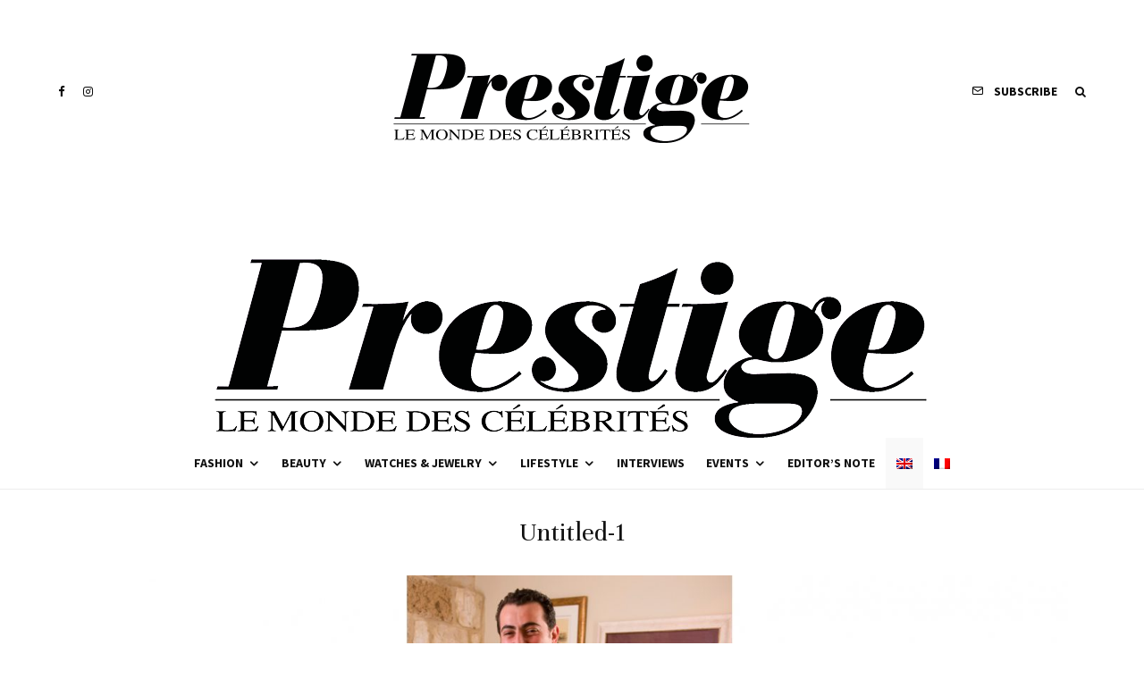

--- FILE ---
content_type: text/html; charset=UTF-8
request_url: https://www.prestigemag.co/2017/06/georges-mansour-executive-chef-au-kempinski-summerland-hotel-resort/untitled-1-294/
body_size: 21237
content:
<!DOCTYPE html>
<html lang="en-US">
<head>
	<meta charset="UTF-8">
			<meta name="viewport" content="width=device-width, initial-scale=1">
		<link rel="profile" href="https://gmpg.org/xfn/11">
		<meta name="theme-color" content="#ea6262">
	<meta name='robots' content='index, follow, max-image-preview:large, max-snippet:-1, max-video-preview:-1' />
<link rel="alternate" hreflang="en" href="https://www.prestigemag.co/2017/06/georges-mansour-executive-chef-au-kempinski-summerland-hotel-resort/untitled-1-294/" />
<link rel="alternate" hreflang="fr" href="https://www.prestigemag.co/fr/2017/06/georges-mansour-executive-chef-au-kempinski-summerland-hotel-resort/untitled-1-294/" />
<link rel="alternate" hreflang="x-default" href="https://www.prestigemag.co/2017/06/georges-mansour-executive-chef-au-kempinski-summerland-hotel-resort/untitled-1-294/" />

	<!-- This site is optimized with the Yoast SEO plugin v19.4 - https://yoast.com/wordpress/plugins/seo/ -->
	<title>Untitled-1 - Prestige Magazine</title>
	<link rel="canonical" href="https://www.prestigemag.co/wp-content/uploads/2017/06/Untitled-1-9.jpg" />
	<meta property="og:locale" content="en_US" />
	<meta property="og:type" content="article" />
	<meta property="og:title" content="Untitled-1 - Prestige Magazine" />
	<meta property="og:url" content="https://www.prestigemag.co/wp-content/uploads/2017/06/Untitled-1-9.jpg" />
	<meta property="og:site_name" content="Prestige Magazine" />
	<meta property="article:publisher" content="https://www.facebook.com/prestigemag.co/" />
	<meta property="og:image" content="https://www.prestigemag.co/wp-content/uploads/2017/06/Untitled-1-9.jpg" />
	<meta property="og:image:width" content="1422" />
	<meta property="og:image:height" content="613" />
	<meta property="og:image:type" content="image/jpeg" />
	<meta name="twitter:card" content="summary" />
	<script type="application/ld+json" class="yoast-schema-graph">{"@context":"https://schema.org","@graph":[{"@type":"Organization","@id":"https://www.prestigemag.co/#organization","name":"Prestige","url":"https://www.prestigemag.co/","sameAs":["https://www.instagram.com/prestige.mag/","https://www.facebook.com/prestigemag.co/"],"logo":{"@type":"ImageObject","inLanguage":"en-US","@id":"https://www.prestigemag.co/#/schema/logo/image/","url":"https://www.prestigemag.co/wp-content/uploads/2021/11/logo-Prestige-800x200-1.png","contentUrl":"https://www.prestigemag.co/wp-content/uploads/2021/11/logo-Prestige-800x200-1.png","width":800,"height":200,"caption":"Prestige"},"image":{"@id":"https://www.prestigemag.co/#/schema/logo/image/"}},{"@type":"WebSite","@id":"https://www.prestigemag.co/#website","url":"https://www.prestigemag.co/","name":"Prestige Magazine","description":"Le Monde Des Célébrités","publisher":{"@id":"https://www.prestigemag.co/#organization"},"potentialAction":[{"@type":"SearchAction","target":{"@type":"EntryPoint","urlTemplate":"https://www.prestigemag.co/?s={search_term_string}"},"query-input":"required name=search_term_string"}],"inLanguage":"en-US"},{"@type":"ImageObject","inLanguage":"en-US","@id":"https://www.prestigemag.co/wp-content/uploads/2017/06/Untitled-1-9.jpg#primaryimage","url":"https://www.prestigemag.co/wp-content/uploads/2017/06/Untitled-1-9.jpg","contentUrl":"https://www.prestigemag.co/wp-content/uploads/2017/06/Untitled-1-9.jpg","width":1422,"height":613},{"@type":"WebPage","@id":"https://www.prestigemag.co/wp-content/uploads/2017/06/Untitled-1-9.jpg","url":"https://www.prestigemag.co/wp-content/uploads/2017/06/Untitled-1-9.jpg","name":"Untitled-1 - Prestige Magazine","isPartOf":{"@id":"https://www.prestigemag.co/#website"},"primaryImageOfPage":{"@id":"https://www.prestigemag.co/wp-content/uploads/2017/06/Untitled-1-9.jpg#primaryimage"},"image":{"@id":"https://www.prestigemag.co/wp-content/uploads/2017/06/Untitled-1-9.jpg#primaryimage"},"thumbnailUrl":"https://www.prestigemag.co/wp-content/uploads/2017/06/Untitled-1-9.jpg","datePublished":"2017-06-14T08:36:37+00:00","dateModified":"2017-06-14T08:36:37+00:00","breadcrumb":{"@id":"https://www.prestigemag.co/wp-content/uploads/2017/06/Untitled-1-9.jpg#breadcrumb"},"inLanguage":"en-US","potentialAction":[{"@type":"ReadAction","target":["https://www.prestigemag.co/wp-content/uploads/2017/06/Untitled-1-9.jpg"]}]},{"@type":"BreadcrumbList","@id":"https://www.prestigemag.co/wp-content/uploads/2017/06/Untitled-1-9.jpg#breadcrumb","itemListElement":[{"@type":"ListItem","position":1,"name":"Home","item":"https://www.prestigemag.co/"},{"@type":"ListItem","position":2,"name":"Georges Mansour Executive Chef at Kempinski Summerland Hotel &#038; Resort","item":"https://www.prestigemag.co/2017/06/georges-mansour-executive-chef-au-kempinski-summerland-hotel-resort/"},{"@type":"ListItem","position":3,"name":"Untitled-1"}]}]}</script>
	<!-- / Yoast SEO plugin. -->


<link rel='dns-prefetch' href='//www.google-analytics.com' />
<link rel='dns-prefetch' href='//fonts.googleapis.com' />
<link rel='dns-prefetch' href='//s.w.org' />
<link rel="alternate" type="application/rss+xml" title="Prestige Magazine &raquo; Feed" href="https://www.prestigemag.co/feed/" />
<link rel="alternate" type="application/rss+xml" title="Prestige Magazine &raquo; Comments Feed" href="https://www.prestigemag.co/comments/feed/" />
		<script type="text/javascript">
			window._wpemojiSettings = {"baseUrl":"https:\/\/s.w.org\/images\/core\/emoji\/13.1.0\/72x72\/","ext":".png","svgUrl":"https:\/\/s.w.org\/images\/core\/emoji\/13.1.0\/svg\/","svgExt":".svg","source":{"concatemoji":"https:\/\/www.prestigemag.co\/wp-includes\/js\/wp-emoji-release.min.js?ver=21a0bf0b705cb521bd18b7ab8499aead"}};
			!function(e,a,t){var n,r,o,i=a.createElement("canvas"),p=i.getContext&&i.getContext("2d");function s(e,t){var a=String.fromCharCode;p.clearRect(0,0,i.width,i.height),p.fillText(a.apply(this,e),0,0);e=i.toDataURL();return p.clearRect(0,0,i.width,i.height),p.fillText(a.apply(this,t),0,0),e===i.toDataURL()}function c(e){var t=a.createElement("script");t.src=e,t.defer=t.type="text/javascript",a.getElementsByTagName("head")[0].appendChild(t)}for(o=Array("flag","emoji"),t.supports={everything:!0,everythingExceptFlag:!0},r=0;r<o.length;r++)t.supports[o[r]]=function(e){if(!p||!p.fillText)return!1;switch(p.textBaseline="top",p.font="600 32px Arial",e){case"flag":return s([127987,65039,8205,9895,65039],[127987,65039,8203,9895,65039])?!1:!s([55356,56826,55356,56819],[55356,56826,8203,55356,56819])&&!s([55356,57332,56128,56423,56128,56418,56128,56421,56128,56430,56128,56423,56128,56447],[55356,57332,8203,56128,56423,8203,56128,56418,8203,56128,56421,8203,56128,56430,8203,56128,56423,8203,56128,56447]);case"emoji":return!s([10084,65039,8205,55357,56613],[10084,65039,8203,55357,56613])}return!1}(o[r]),t.supports.everything=t.supports.everything&&t.supports[o[r]],"flag"!==o[r]&&(t.supports.everythingExceptFlag=t.supports.everythingExceptFlag&&t.supports[o[r]]);t.supports.everythingExceptFlag=t.supports.everythingExceptFlag&&!t.supports.flag,t.DOMReady=!1,t.readyCallback=function(){t.DOMReady=!0},t.supports.everything||(n=function(){t.readyCallback()},a.addEventListener?(a.addEventListener("DOMContentLoaded",n,!1),e.addEventListener("load",n,!1)):(e.attachEvent("onload",n),a.attachEvent("onreadystatechange",function(){"complete"===a.readyState&&t.readyCallback()})),(n=t.source||{}).concatemoji?c(n.concatemoji):n.wpemoji&&n.twemoji&&(c(n.twemoji),c(n.wpemoji)))}(window,document,window._wpemojiSettings);
		</script>
		<style type="text/css">
img.wp-smiley,
img.emoji {
	display: inline !important;
	border: none !important;
	box-shadow: none !important;
	height: 1em !important;
	width: 1em !important;
	margin: 0 .07em !important;
	vertical-align: -0.1em !important;
	background: none !important;
	padding: 0 !important;
}
</style>
	<link rel='stylesheet' id='wp-block-library-css'  href='https://www.prestigemag.co/wp-includes/css/dist/block-library/style.min.css?ver=21a0bf0b705cb521bd18b7ab8499aead' type='text/css' media='all' />
<link rel='stylesheet' id='lets-info-up-block-css'  href='https://www.prestigemag.co/wp-content/plugins/lets-info-up/frontend/css/style.min.css?ver=1.4.7' type='text/css' media='all' />
<link rel='stylesheet' id='lets-review-api-css'  href='https://www.prestigemag.co/wp-content/plugins/lets-review/assets/css/style-api.min.css?ver=3.3.9.1' type='text/css' media='all' />
<link rel='stylesheet' id='font-awesome-css'  href='https://www.prestigemag.co/wp-content/plugins/lets-review/assets/fonts/fontawesome/css/fontawesome.min.css?ver=3.3.9.1' type='text/css' media='all' />
<link rel='stylesheet' id='font-awesome-regular-css'  href='https://www.prestigemag.co/wp-content/plugins/lets-review/assets/fonts/fontawesome/css/regular.min.css?ver=3.3.9.1' type='text/css' media='all' />
<link rel='stylesheet' id='font-awesome-solid-css'  href='https://www.prestigemag.co/wp-content/plugins/lets-review/assets/fonts/fontawesome/css/solid.min.css?ver=3.3.9.1' type='text/css' media='all' />
<link rel='stylesheet' id='wpml-legacy-horizontal-list-0-css'  href='//www.prestigemag.co/wp-content/plugins/sitepress-multilingual-cms/templates/language-switchers/legacy-list-horizontal/style.min.css?ver=1' type='text/css' media='all' />
<style id='wpml-legacy-horizontal-list-0-inline-css' type='text/css'>
.wpml-ls-statics-footer, .wpml-ls-statics-footer .wpml-ls-sub-menu, .wpml-ls-statics-footer a {border-color:#cdcdcd;}.wpml-ls-statics-footer a {color:#444444;background-color:#ffffff;}.wpml-ls-statics-footer a:hover,.wpml-ls-statics-footer a:focus {color:#000000;background-color:#eeeeee;}.wpml-ls-statics-footer .wpml-ls-current-language>a {color:#444444;background-color:#f9f9f9;}.wpml-ls-statics-footer .wpml-ls-current-language:hover>a, .wpml-ls-statics-footer .wpml-ls-current-language>a:focus {color:#000000;background-color:#eeeeee;}
.wpml-ls-statics-shortcode_actions, .wpml-ls-statics-shortcode_actions .wpml-ls-sub-menu, .wpml-ls-statics-shortcode_actions a {border-color:#cdcdcd;}.wpml-ls-statics-shortcode_actions a {color:#444444;background-color:#ffffff;}.wpml-ls-statics-shortcode_actions a:hover,.wpml-ls-statics-shortcode_actions a:focus {color:#000000;background-color:#eeeeee;}.wpml-ls-statics-shortcode_actions .wpml-ls-current-language>a {color:#444444;background-color:#f9f9f9;}.wpml-ls-statics-shortcode_actions .wpml-ls-current-language:hover>a, .wpml-ls-statics-shortcode_actions .wpml-ls-current-language>a:focus {color:#000000;background-color:#eeeeee;}
</style>
<link rel='stylesheet' id='wpml-menu-item-0-css'  href='//www.prestigemag.co/wp-content/plugins/sitepress-multilingual-cms/templates/language-switchers/menu-item/style.min.css?ver=1' type='text/css' media='all' />
<style id='wpml-menu-item-0-inline-css' type='text/css'>
.wpml-ls-slot-13372.wpml-ls-current-language, .wpml-ls-slot-13372.wpml-ls-current-language a, .wpml-ls-slot-13372.wpml-ls-current-language a:visited{background-color:#f9f9f9;}
.wpml-ls-slot-13386.wpml-ls-current-language, .wpml-ls-slot-13386.wpml-ls-current-language a, .wpml-ls-slot-13386.wpml-ls-current-language a:visited{background-color:#f9f9f9;}
</style>
<link rel='stylesheet' id='lets-live-blog-css'  href='https://www.prestigemag.co/wp-content/plugins/lets-live-blog/frontend/css/style.min.css?ver=1.2.1' type='text/css' media='all' />
<link rel='stylesheet' id='lets-live-blog-icons-css'  href='https://www.prestigemag.co/wp-content/plugins/lets-live-blog/frontend/css/fonts/style.css?ver=1.2.1' type='text/css' media='all' />
<link rel='stylesheet' id='zeen-style-css'  href='https://www.prestigemag.co/wp-content/themes/zeen/assets/css/style.min.css?ver=4.0.9.8' type='text/css' media='all' />
<style id='zeen-style-inline-css' type='text/css'>
.content-bg, .block-skin-5:not(.skin-inner), .block-skin-5.skin-inner > .tipi-row-inner-style, .article-layout-skin-1.title-cut-bl .hero-wrap .meta:before, .article-layout-skin-1.title-cut-bc .hero-wrap .meta:before, .article-layout-skin-1.title-cut-bl .hero-wrap .share-it:before, .article-layout-skin-1.title-cut-bc .hero-wrap .share-it:before, .standard-archive .page-header, .skin-dark .flickity-viewport, .zeen__var__options label { background: #ffffff;}a.zeen-pin-it{position: absolute}.background.mask {background-color: transparent}.side-author__wrap .mask a {display:inline-block;height:70px}.timed-pup,.modal-wrap {position:fixed;visibility:hidden}.to-top__fixed .to-top a{background-color:#000000; color: #fff}.site-inner { background-color: #fff; }.splitter svg g { fill: #fff; }.inline-post .block article .title { font-size: 20px;}input[type=submit], button, .tipi-button,.button,.wpcf7-submit,.button__back__home{ border-radius: 3px; }.fontfam-1 { font-family: 'Unna',serif!important;}input,input[type="number"],.body-f1, .quotes-f1 blockquote, .quotes-f1 q, .by-f1 .byline, .sub-f1 .subtitle, .wh-f1 .widget-title, .headings-f1 h1, .headings-f1 h2, .headings-f1 h3, .headings-f1 h4, .headings-f1 h5, .headings-f1 h6, .font-1, div.jvectormap-tip {font-family:'Unna',serif;font-weight: 400;font-style: normal;}.fontfam-2 { font-family:'Source Sans Pro',sans-serif!important; }input[type=submit], button, .tipi-button,.button,.wpcf7-submit,.button__back__home,.body-f2, .quotes-f2 blockquote, .quotes-f2 q, .by-f2 .byline, .sub-f2 .subtitle, .wh-f2 .widget-title, .headings-f2 h1, .headings-f2 h2, .headings-f2 h3, .headings-f2 h4, .headings-f2 h5, .headings-f2 h6, .font-2 {font-family:'Source Sans Pro',sans-serif;font-weight: 400;font-style: normal;}.fontfam-3 { font-family:'Source Sans Pro',sans-serif!important;}.body-f3, .quotes-f3 blockquote, .quotes-f3 q, .by-f3 .byline, .sub-f3 .subtitle, .wh-f3 .widget-title, .headings-f3 h1, .headings-f3 h2, .headings-f3 h3, .headings-f3 h4, .headings-f3 h5, .headings-f3 h6, .font-3 {font-family:'Source Sans Pro',sans-serif;font-style: normal;font-weight: 700;}.tipi-row, .tipi-builder-on .contents-wrap > p { max-width: 1230px ; }.slider-columns--3 article { width: 360px }.slider-columns--2 article { width: 555px }.slider-columns--4 article { width: 262.5px }.single .site-content .tipi-row { max-width: 1230px ; }.single-product .site-content .tipi-row { max-width: 1230px ; }.date--secondary { color: #f8d92f; }.date--main { color: #f8d92f; }.global-accent-border { border-color: #ea6262; }.trending-accent-border { border-color: #f7d40e; }.trending-accent-bg { border-color: #f7d40e; }.wpcf7-submit, .tipi-button.block-loader { background: #1f1f1f; }.wpcf7-submit:hover, .tipi-button.block-loader:hover { background: #3d3d3d; }.tipi-button.block-loader { color: #ffffff!important; }.wpcf7-submit { background: #18181e; }.wpcf7-submit:hover { background: #111; }.global-accent-bg, .icon-base-2:hover .icon-bg, #progress { background-color: #ea6262; }.global-accent-text, .mm-submenu-2 .mm-51 .menu-wrap > .sub-menu > li > a { color: #ea6262; }body { color:#202020;}.excerpt { color:#4a4a4a;}.mode--alt--b .excerpt, .block-skin-2 .excerpt, .block-skin-2 .preview-classic .custom-button__fill-2 { color:#888!important;}.read-more-wrap { color:#767676;}.logo-fallback a { color:#000!important;}.site-mob-header .logo-fallback a { color:#000!important;}blockquote:not(.comment-excerpt) { color:#111;}.mode--alt--b blockquote:not(.comment-excerpt), .mode--alt--b .block-skin-0.block-wrap-quote .block-wrap-quote blockquote:not(.comment-excerpt), .mode--alt--b .block-skin-0.block-wrap-quote .block-wrap-quote blockquote:not(.comment-excerpt) span { color:#fff!important;}.byline, .byline a { color:#888;}.mode--alt--b .block-wrap-classic .byline, .mode--alt--b .block-wrap-classic .byline a, .mode--alt--b .block-wrap-thumbnail .byline, .mode--alt--b .block-wrap-thumbnail .byline a, .block-skin-2 .byline a, .block-skin-2 .byline { color:#888;}.preview-classic .meta .title, .preview-thumbnail .meta .title,.preview-56 .meta .title{ color:#111;}h1, h2, h3, h4, h5, h6, .block-title { color:#111;}.sidebar-widget  .widget-title { color:#111!important;}.link-color-wrap p > a, .link-color-wrap p > em a, .link-color-wrap p > strong a {
			text-decoration: underline; text-decoration-color: #db2982; text-decoration-thickness: 3px; text-decoration-style:solid}.link-color-wrap a, .woocommerce-Tabs-panel--description a { color: #333; }.mode--alt--b .link-color-wrap a, .mode--alt--b .woocommerce-Tabs-panel--description a { color: #888; }.copyright, .site-footer .bg-area-inner .copyright a { color: #8e8e8e; }.link-color-wrap a:hover { color: #db2982; }.mode--alt--b .link-color-wrap a:hover { color: #555; }body{line-height:1.66}input[type=submit], button, .tipi-button,.button,.wpcf7-submit,.button__back__home{letter-spacing:0.03em}.sub-menu a:not(.tipi-button){letter-spacing:0.1em}.widget-title{letter-spacing:0.15em}html, body{font-size:15px}.byline{font-size:12px}input[type=submit], button, .tipi-button,.button,.wpcf7-submit,.button__back__home{font-size:11px}.excerpt{font-size:15px}.logo-fallback, .secondary-wrap .logo-fallback a{font-size:22px}.logo span{font-size:12px}.breadcrumbs{font-size:10px}.hero-meta.tipi-s-typo .title{font-size:20px}.hero-meta.tipi-s-typo .subtitle{font-size:15px}.hero-meta.tipi-m-typo .title{font-size:20px}.hero-meta.tipi-m-typo .subtitle{font-size:15px}.hero-meta.tipi-xl-typo .title{font-size:20px}.hero-meta.tipi-xl-typo .subtitle{font-size:15px}.block-html-content h1, .single-content .entry-content h1{font-size:20px}.block-html-content h2, .single-content .entry-content h2{font-size:20px}.block-html-content h3, .single-content .entry-content h3{font-size:20px}.block-html-content h4, .single-content .entry-content h4{font-size:20px}.block-html-content h5, .single-content .entry-content h5{font-size:18px}.footer-block-links{font-size:8px}blockquote, q{font-size:20px}.site-footer .copyright{font-size:12px}.footer-navigation{font-size:12px}.site-footer .menu-icons{font-size:12px}.block-title, .page-title{font-size:24px}.block-subtitle{font-size:18px}.block-col-self .preview-2 .title{font-size:22px}.block-wrap-classic .tipi-m-typo .title-wrap .title{font-size:22px}.tipi-s-typo .title, .ppl-s-3 .tipi-s-typo .title, .zeen-col--wide .ppl-s-3 .tipi-s-typo .title, .preview-1 .title, .preview-21:not(.tipi-xs-typo) .title{font-size:22px}.tipi-xs-typo .title, .tipi-basket-wrap .basket-item .title{font-size:15px}.meta .read-more-wrap{font-size:11px}.widget-title{font-size:12px}.split-1:not(.preview-thumbnail) .mask{-webkit-flex: 0 0 calc( 34% - 15px);
					-ms-flex: 0 0 calc( 34% - 15px);
					flex: 0 0 calc( 34% - 15px);
					width: calc( 34% - 15px);}.preview-thumbnail .mask{-webkit-flex: 0 0 65px;
					-ms-flex: 0 0 65px;
					flex: 0 0 65px;
					width: 65px;}.footer-lower-area{padding-top:40px}.footer-lower-area{padding-bottom:40px}.footer-upper-area{padding-bottom:40px}.footer-upper-area{padding-top:40px}.footer-widget-wrap{padding-bottom:40px}.footer-widget-wrap{padding-top:40px}.tipi-button-cta-header{font-size:12px}.tipi-button.block-loader, .wpcf7-submit, .mc4wp-form-fields button { font-weight: 700;}.main-navigation .horizontal-menu, .main-navigation .menu-item, .main-navigation .menu-icon .menu-icon--text,  .main-navigation .tipi-i-search span { font-weight: 700;}.footer-lower-area, .footer-lower-area .menu-item, .footer-lower-area .menu-icon span {font-weight: 700;}.widget-title {font-weight: 700!important;}input[type=submit], button, .tipi-button,.button,.wpcf7-submit,.button__back__home{ text-transform: uppercase; }.entry-title{ text-transform: none; }.logo-fallback{ text-transform: none; }.block-wrap-slider .title-wrap .title{ text-transform: none; }.block-wrap-grid .title-wrap .title, .tile-design-4 .meta .title-wrap .title{ text-transform: none; }.block-wrap-classic .title-wrap .title{ text-transform: none; }.block-title{ text-transform: none; }.meta .excerpt .read-more{ text-transform: uppercase; }.preview-grid .read-more{ text-transform: uppercase; }.block-subtitle{ text-transform: none; }.byline{ text-transform: none; }.widget-title{ text-transform: none; }.main-navigation .menu-item, .main-navigation .menu-icon .menu-icon--text{ text-transform: uppercase; }.secondary-navigation, .secondary-wrap .menu-icon .menu-icon--text{ text-transform: uppercase; }.footer-lower-area .menu-item, .footer-lower-area .menu-icon span{ text-transform: uppercase; }.sub-menu a:not(.tipi-button){ text-transform: none; }.site-mob-header .menu-item, .site-mob-header .menu-icon span{ text-transform: uppercase; }.single-content .entry-content h1, .single-content .entry-content h2, .single-content .entry-content h3, .single-content .entry-content h4, .single-content .entry-content h5, .single-content .entry-content h6, .meta__full h1, .meta__full h2, .meta__full h3, .meta__full h4, .meta__full h5, .bbp__thread__title{ text-transform: none; }.mm-submenu-2 .mm-11 .menu-wrap > *, .mm-submenu-2 .mm-31 .menu-wrap > *, .mm-submenu-2 .mm-21 .menu-wrap > *, .mm-submenu-2 .mm-51 .menu-wrap > *  { border-top: 3px solid transparent; }.separation-border { margin-bottom: 30px; }.load-more-wrap-1 { padding-top: 30px; }.block-wrap-classic .inf-spacer + .block:not(.block-62) { margin-top: 30px; }#colophon .bg-area-inner { border-top: 8px #0a0a0a solid;}@media only screen and (max-width: 480px) {.separation-border { margin-bottom: 30px;}}.grid-spacing { border-top-width: 4px; }.sidebar-wrap .sidebar { padding-right: 30px; padding-left: 30px; padding-top:0px; padding-bottom:0px; }.sidebar-left .sidebar-wrap .sidebar { padding-right: 30px; padding-left: 30px; }@media only screen and (min-width: 481px) {.block-wrap-grid .block-title-area, .block-wrap-98 .block-piece-2 article:last-child { margin-bottom: -4px; }.block-wrap-92 .tipi-row-inner-box { margin-top: -4px; }.block-wrap-grid .only-filters { top: 4px; }.grid-spacing { border-right-width: 4px; }.block-wrap-grid:not(.block-wrap-81) .block { width: calc( 100% + 4px ); }}@media only screen and (max-width: 767px) {.mobile__design--side .mask {
		width: calc( 34% - 15px);
	}}@media only screen and (min-width: 768px) {input[type=submit], button, .tipi-button,.button,.wpcf7-submit,.button__back__home{letter-spacing:0.09em}.hero-meta.tipi-s-typo .title{font-size:30px}.hero-meta.tipi-s-typo .subtitle{font-size:18px}.hero-meta.tipi-m-typo .title{font-size:30px}.hero-meta.tipi-m-typo .subtitle{font-size:18px}.hero-meta.tipi-xl-typo .title{font-size:30px}.hero-meta.tipi-xl-typo .subtitle{font-size:18px}.block-html-content h1, .single-content .entry-content h1{font-size:30px}.block-html-content h2, .single-content .entry-content h2{font-size:30px}.block-html-content h3, .single-content .entry-content h3{font-size:24px}.block-html-content h4, .single-content .entry-content h4{font-size:24px}blockquote, q{font-size:25px}.main-navigation, .main-navigation .menu-icon--text{font-size:12px}.sub-menu a:not(.tipi-button){font-size:12px}.main-navigation .menu-icon, .main-navigation .trending-icon-solo{font-size:12px}.secondary-wrap-v .standard-drop>a,.secondary-wrap, .secondary-wrap a, .secondary-wrap .menu-icon--text{font-size:11px}.secondary-wrap .menu-icon, .secondary-wrap .menu-icon a, .secondary-wrap .trending-icon-solo{font-size:13px}.layout-side-info .details{width:130px;float:left}.title-contrast .hero-wrap { height: calc( 100vh - 194px ); }.tipi-xs-typo .byline  { font-size: 12px; }.block-col-self .block-71 .tipi-s-typo .title { font-size: 18px; }.zeen-col--narrow .block-wrap-classic .tipi-m-typo .title-wrap .title { font-size: 18px; }.secondary-wrap .menu-padding, .secondary-wrap .ul-padding > li > a {
			padding-top: 10px;
			padding-bottom: 10px;
		}}@media only screen and (min-width: 1240px) {.hero-l .single-content {padding-top: 45px}.align-fs .contents-wrap .video-wrap, .align-fs-center .aligncenter.size-full, .align-fs-center .wp-caption.aligncenter .size-full, .align-fs-center .tiled-gallery, .align-fs .alignwide { width: 1170px; }.align-fs .contents-wrap .video-wrap { height: 658px; }.has-bg .align-fs .contents-wrap .video-wrap, .has-bg .align-fs .alignwide, .has-bg .align-fs-center .aligncenter.size-full, .has-bg .align-fs-center .wp-caption.aligncenter .size-full, .has-bg .align-fs-center .tiled-gallery { width: 1230px; }.has-bg .align-fs .contents-wrap .video-wrap { height: 691px; }.byline{font-size:16px}.excerpt{font-size:16px}.logo-fallback, .secondary-wrap .logo-fallback a{font-size:30px}.hero-meta.tipi-s-typo .title{font-size:36px}.hero-meta.tipi-m-typo .title{font-size:44px}.hero-meta.tipi-xl-typo .title{font-size:50px}.block-html-content h1, .single-content .entry-content h1{font-size:44px}.block-html-content h2, .single-content .entry-content h2{font-size:40px}.block-html-content h3, .single-content .entry-content h3{font-size:30px}.block-html-content h4, .single-content .entry-content h4{font-size:20px}.main-navigation, .main-navigation .menu-icon--text{font-size:14px}.main-navigation .menu-icon, .main-navigation .trending-icon-solo{font-size:14px}.secondary-wrap-v .standard-drop>a,.secondary-wrap, .secondary-wrap a, .secondary-wrap .menu-icon--text{font-size:14px}.block-title, .page-title{font-size:40px}.block-subtitle{font-size:20px}.block-col-self .preview-2 .title{font-size:36px}.block-wrap-classic .tipi-m-typo .title-wrap .title{font-size:30px}.tipi-s-typo .title, .ppl-s-3 .tipi-s-typo .title, .zeen-col--wide .ppl-s-3 .tipi-s-typo .title, .preview-1 .title, .preview-21:not(.tipi-xs-typo) .title{font-size:24px}.split-1:not(.preview-thumbnail) .mask{-webkit-flex: 0 0 calc( 40% - 15px);
					-ms-flex: 0 0 calc( 40% - 15px);
					flex: 0 0 calc( 40% - 15px);
					width: calc( 40% - 15px);}.footer-lower-area{padding-top:90px}.footer-lower-area{padding-bottom:90px}.footer-upper-area{padding-bottom:50px}.footer-upper-area{padding-top:50px}.footer-widget-wrap{padding-bottom:50px}.footer-widget-wrap{padding-top:50px}}.main-menu-bar-color-1 .current-menu-item > a, .main-menu-bar-color-1 .menu-main-menu > .dropper.active:not(.current-menu-item) > a { background-color: #000000;}.cats .cat-with-bg, .byline-1 .comments { font-size:0.8em; }.site-header a { color: #111111; }.site-skin-3.content-subscribe, .site-skin-3.content-subscribe .subtitle, .site-skin-3.content-subscribe input, .site-skin-3.content-subscribe h2 { color: #ffffff; } .site-skin-3.content-subscribe input[type="email"] { border-color: #ffffff; }.mob-menu-wrap a { color: #0a0a0a; }.mob-menu-wrap .mobile-navigation .mobile-search-wrap .search { border-color: #0a0a0a; }.content-area .zeen-widget { border: 0 #ddd solid ; border-width: 0 0 1px 0; }.content-area .zeen-widget { padding:30px 0px 30px; }.grid-image-1 .mask-overlay { background-color: #1a1d1e ; }.with-fi.preview-grid,.with-fi.preview-grid .byline,.with-fi.preview-grid .subtitle, .with-fi.preview-grid a { color: #fff; }.preview-grid .mask-overlay { opacity: 0.2 ; }@media (pointer: fine) {.preview-grid:hover .mask-overlay { opacity: 0.6 ; }}.slider-meta-bg .mask:before { content: ""; background-image: linear-gradient(to top, #0a0a0a 0%, rgba(0,0,0,0) 100%); }.slider-image-2 .mask-overlay { background-image: linear-gradient(130deg, rgba(238,9,121,0.6) 0%, rgba(255,106,0,0.3) 80%); }.with-fi.preview-slider-overlay,.with-fi.preview-slider-overlay .byline,.with-fi.preview-slider-overlay .subtitle, .with-fi.preview-slider-overlay a { color: #fff; }.preview-slider-overlay .mask-overlay { opacity: 0.2 ; }@media (pointer: fine) {.preview-slider-overlay:hover .mask-overlay { opacity: 0.6 ; }}.site-footer .bg-area-inner, .site-footer .bg-area-inner .woo-product-rating span, .site-footer .bg-area-inner .stack-design-3 .meta { background-color: #ffffff; }.site-footer .bg-area-inner .background { background-image: none; opacity: 1; }.footer-lower-area { color: #555555; }.to-top-2 a { border-color: #555555; }.to-top-2 i:after { background: #555555; }.site-footer .bg-area-inner,.site-footer .bg-area-inner .byline,.site-footer .bg-area-inner a,.site-footer .bg-area-inner .widget_search form *,.site-footer .bg-area-inner h3,.site-footer .bg-area-inner .widget-title { color:#555555; }.site-footer .bg-area-inner .tipi-spin.tipi-row-inner-style:before { border-color:#555555; }.site-footer .footer-widget-bg-area, .site-footer .footer-widget-bg-area .woo-product-rating span, .site-footer .footer-widget-bg-area .stack-design-3 .meta { background-color: #000000; }.site-footer .footer-widget-bg-area .background { background-image: none; opacity: 1; }.site-footer .footer-widget-bg-area .block-skin-0 .tipi-arrow { color:#555555; border-color:#555555; }.site-footer .footer-widget-bg-area .block-skin-0 .tipi-arrow i:after{ background:#555555; }.site-footer .footer-widget-bg-area,.site-footer .footer-widget-bg-area .byline,.site-footer .footer-widget-bg-area a,.site-footer .footer-widget-bg-area .widget_search form *,.site-footer .footer-widget-bg-area h3,.site-footer .footer-widget-bg-area .widget-title { color:#555555; }.site-footer .footer-widget-bg-area .tipi-spin.tipi-row-inner-style:before { border-color:#555555; }.content-subscribe .bg-area, .content-subscribe .bg-area .woo-product-rating span, .content-subscribe .bg-area .stack-design-3 .meta { background-color: #0a0a0a; }.content-subscribe .bg-area .background { opacity: 0.67; }.content-subscribe .bg-area,.content-subscribe .bg-area .byline,.content-subscribe .bg-area a,.content-subscribe .bg-area .widget_search form *,.content-subscribe .bg-area h3,.content-subscribe .bg-area .widget-title { color:#ffffff; }.content-subscribe .bg-area .tipi-spin.tipi-row-inner-style:before { border-color:#ffffff; }.slide-in-menu .bg-area, .slide-in-menu .bg-area .woo-product-rating span, .slide-in-menu .bg-area .stack-design-3 .meta { background-color: #0a0a0a; }.slide-in-menu .bg-area .background { background-image: none; opacity: 1; }.slide-in-menu,.slide-in-menu .bg-area a,.slide-in-menu .bg-area .widget-title, .slide-in-menu .cb-widget-design-1 .cb-score { color:#fff; }.slide-in-menu form { border-color:#fff; }.slide-in-menu .bg-area .mc4wp-form-fields input[type="email"], #subscribe-submit input[type="email"], .subscribe-wrap input[type="email"],.slide-in-menu .bg-area .mc4wp-form-fields input[type="text"], #subscribe-submit input[type="text"], .subscribe-wrap input[type="text"] { border-bottom-color:#fff; }.site-mob-header .bg-area, .site-mob-header .bg-area .woo-product-rating span, .site-mob-header .bg-area .stack-design-3 .meta { background-color: #ffffff; }.site-mob-header .bg-area .background { background-image: none; opacity: 1; }.site-mob-header .bg-area .tipi-i-menu-mob, .site-mob-menu-a-4.mob-open .tipi-i-menu-mob:before, .site-mob-menu-a-4.mob-open .tipi-i-menu-mob:after { background:#000000; }.site-mob-header .bg-area,.site-mob-header .bg-area .byline,.site-mob-header .bg-area a,.site-mob-header .bg-area .widget_search form *,.site-mob-header .bg-area h3,.site-mob-header .bg-area .widget-title { color:#000000; }.site-mob-header .bg-area .tipi-spin.tipi-row-inner-style:before { border-color:#000000; }.mob-menu-wrap .bg-area, .mob-menu-wrap .bg-area .woo-product-rating span, .mob-menu-wrap .bg-area .stack-design-3 .meta { background-color: rgba(255,255,255,0.98); }.mob-menu-wrap .bg-area .background { background-image: none; opacity: 1; }.mob-menu-wrap .bg-area,.mob-menu-wrap .bg-area .byline,.mob-menu-wrap .bg-area a,.mob-menu-wrap .bg-area .widget_search form *,.mob-menu-wrap .bg-area h3,.mob-menu-wrap .bg-area .widget-title { color:#0a0a0a; }.mob-menu-wrap .bg-area .tipi-spin.tipi-row-inner-style:before { border-color:#0a0a0a; }.content-subscribe-block .bg-area, .content-subscribe-block .bg-area .woo-product-rating span, .content-subscribe-block .bg-area .stack-design-3 .meta { background-color: #000000; }.content-subscribe-block .bg-area .background { opacity: 0.54; }.content-subscribe-block .bg-area,.content-subscribe-block .bg-area .byline,.content-subscribe-block .bg-area a,.content-subscribe-block .bg-area .widget_search form *,.content-subscribe-block .bg-area h3,.content-subscribe-block .bg-area .widget-title { color:#fff; }.content-subscribe-block .bg-area .tipi-spin.tipi-row-inner-style:before { border-color:#fff; }.main-navigation, .main-navigation .menu-icon--text { color: #111111; }.main-navigation .horizontal-menu>li>a { padding-left: 12px; padding-right: 12px; }.main-navigation-border { border-bottom:1px #ededed solid ; }.main-navigation-border .drop-search { border-top:1px #ededed solid ; }#progress {bottom: 0;height: 1px; }.sticky-menu-2:not(.active) #progress  { bottom: -1px;  }#progress { background-color: #ea6262; }.main-navigation .horizontal-menu .drop, .main-navigation .horizontal-menu > li > a, .date--main {
			padding-top: 17px;
			padding-bottom: 17px;
		}.site-mob-header .menu-icon { font-size: 13px; }.secondary-wrap-v .standard-drop>a,.secondary-wrap, .secondary-wrap a, .secondary-wrap .menu-icon--text { color: #0a0a0a; }.secondary-wrap .menu-secondary > li > a, .secondary-icons li > a { padding-left: 7px; padding-right: 7px; }.mc4wp-form-fields input[type=submit], .mc4wp-form-fields button, #subscribe-submit input[type=submit], .subscribe-wrap input[type=submit] {color: #fff;background-color: #0a0a0a;}.site-mob-header:not(.site-mob-header-11) .header-padding .logo-main-wrap, .site-mob-header:not(.site-mob-header-11) .header-padding .icons-wrap a, .site-mob-header-11 .header-padding {
		padding-top: 17px;
		padding-bottom: 17px;
	}.site-header .header-padding {
		padding-top:60px;
		padding-bottom:30px;
	}.site-header-11 .menu { border-top-width: 33px;}
</style>
<link rel='stylesheet' id='zeen-child-style-css'  href='https://www.prestigemag.co/wp-content/themes/zeen-child/style.css?ver=4.0.9.8' type='text/css' media='all' />
<link rel='stylesheet' id='zeen-fonts-css'  href='https://fonts.googleapis.com/css?family=Unna%3A400%2Citalic%7CSource+Sans+Pro%3A400%2C700%7CSource+Sans+Pro%3A700&#038;subset=latin&#038;display=swap' type='text/css' media='all' />
<link rel='stylesheet' id='login-with-ajax-css'  href='https://www.prestigemag.co/wp-content/plugins/login-with-ajax/templates/widget.css?ver=4.1' type='text/css' media='all' />
<script type='text/javascript' src='https://www.prestigemag.co/wp-includes/js/jquery/jquery.min.js?ver=3.6.0' id='jquery-core-js'></script>
<script type='text/javascript' src='https://www.prestigemag.co/wp-includes/js/jquery/jquery-migrate.min.js?ver=3.3.2' id='jquery-migrate-js'></script>
<script type='text/javascript' id='wpml-cookie-js-extra'>
/* <![CDATA[ */
var wpml_cookies = {"wp-wpml_current_language":{"value":"en","expires":1,"path":"\/"}};
var wpml_cookies = {"wp-wpml_current_language":{"value":"en","expires":1,"path":"\/"}};
/* ]]> */
</script>
<script type='text/javascript' src='https://www.prestigemag.co/wp-content/plugins/sitepress-multilingual-cms/res/js/cookies/language-cookie.js?ver=4.5.2' id='wpml-cookie-js'></script>
<script type='text/javascript' id='login-with-ajax-js-extra'>
/* <![CDATA[ */
var LWA = {"ajaxurl":"https:\/\/www.prestigemag.co\/wp-admin\/admin-ajax.php","off":""};
/* ]]> */
</script>
<script type='text/javascript' src='https://www.prestigemag.co/wp-content/themes/zeen/plugins/login-with-ajax/login-with-ajax.js?ver=4.1' id='login-with-ajax-js'></script>
<script type='text/javascript' id='ajax-test-js-extra'>
/* <![CDATA[ */
var the_ajax_script = {"ajaxurl":"https:\/\/www.prestigemag.co\/wp-admin\/admin-ajax.php"};
/* ]]> */
</script>
<script type='text/javascript' src='https://www.prestigemag.co/wp-content/plugins/google-site-verification-using-meta-tag//verification.js?ver=21a0bf0b705cb521bd18b7ab8499aead' id='ajax-test-js'></script>
<link rel="https://api.w.org/" href="https://www.prestigemag.co/wp-json/" /><link rel="alternate" type="application/json" href="https://www.prestigemag.co/wp-json/wp/v2/media/12790" /><link rel="EditURI" type="application/rsd+xml" title="RSD" href="https://www.prestigemag.co/xmlrpc.php?rsd" />
<link rel="wlwmanifest" type="application/wlwmanifest+xml" href="https://www.prestigemag.co/wp-includes/wlwmanifest.xml" /> 

<link rel='shortlink' href='https://www.prestigemag.co/?p=12790' />
<link rel="alternate" type="application/json+oembed" href="https://www.prestigemag.co/wp-json/oembed/1.0/embed?url=https%3A%2F%2Fwww.prestigemag.co%2F2017%2F06%2Fgeorges-mansour-executive-chef-au-kempinski-summerland-hotel-resort%2Funtitled-1-294%2F" />
<link rel="alternate" type="text/xml+oembed" href="https://www.prestigemag.co/wp-json/oembed/1.0/embed?url=https%3A%2F%2Fwww.prestigemag.co%2F2017%2F06%2Fgeorges-mansour-executive-chef-au-kempinski-summerland-hotel-resort%2Funtitled-1-294%2F&#038;format=xml" />
<meta name="generator" content="WPML ver:4.5.2 stt:1,4;" />
	<!-- Google Analytics -->
	<script>
	window.ga=window.ga||function(){(ga.q=ga.q||[]).push(arguments)};ga.l=+new Date;
	ga('create', 'UA-115976044-1', 'auto');
	ga('send', 'pageview');
			ga('set', 'anonymizeIp', true);
		</script>
	<!-- End Google Analytics -->
	<link rel="preload" type="font/woff2" as="font" href="https://www.prestigemag.co/wp-content/themes/zeen/assets/css/tipi/tipi.woff2?9oa0lg" crossorigin="anonymous"><link rel="dns-prefetch" href="//fonts.googleapis.com"><link rel="preconnect" href="https://fonts.gstatic.com/" crossorigin="anonymous"><link rel="icon" href="https://www.prestigemag.co/wp-content/uploads/2021/11/cropped-fav-icon-32x32.png" sizes="32x32" />
<link rel="icon" href="https://www.prestigemag.co/wp-content/uploads/2021/11/cropped-fav-icon-192x192.png" sizes="192x192" />
<link rel="apple-touch-icon" href="https://www.prestigemag.co/wp-content/uploads/2021/11/cropped-fav-icon-180x180.png" />
<meta name="msapplication-TileImage" content="https://www.prestigemag.co/wp-content/uploads/2021/11/cropped-fav-icon-270x270.png" />
		<style type="text/css" id="wp-custom-css">
			@media only screen and (min-width: 768px) {
.site-header-11 .secondary-wrap {
    padding-top: 15px;
}
}
.img-wrap { float: none!important;}


.middle-mc-subscribe form .mc4wp-form-fields > p:first-child {
	margin: 15px 0 0 0!important;
}
.mc4wp-form-fields input[type=submit], .mc4wp-form-fields button, #subscribe-submit input[type=submit], .subscribe-wrap input[type=submit] {
    cursor: pointer;
}
header .logo-main img {
	max-width:400px;
}		</style>
		<!--
Plugin: Google meta tag Site Verification Plugin
Tracking Code.

-->

<meta name="google-site-verification" content="TWST1fv2H_0kmDSjkfBvvPqeRvxOka2PH9BWFILwMXo"/>	 <script data-ad-client="ca-pub-2011337598174951" async src="https://pagead2.googlesyndication.com/pagead/js/adsbygoogle.js"></script></head>
<body class="attachment attachment-template-default single single-attachment postid-12790 attachmentid-12790 attachment-jpeg headings-f1 body-f2 sub-f1 quotes-f1 by-f1 wh-f3 to-top__fixed footer--reveal block-titles-big menu-no-color-hover mob-fi-tall excerpt-mob-off classic-lt-41 skin-light site-mob-menu-a-1 site-mob-menu-1 mm-submenu-2 main-menu-logo-1 body-header-style-11 body-hero-m byline-font-1">
		<div id="page" class="site">
		<div id="mob-line" class="tipi-m-0"></div><header id="mobhead" class="site-header-block site-mob-header tipi-m-0 site-mob-header-1 site-mob-menu-1 sticky-menu-mob sticky-menu-1 sticky-top site-skin-3 site-img-1"><div class="bg-area header-padding tipi-row tipi-vertical-c">
	<ul class="menu-left icons-wrap tipi-vertical-c">
				<li class="menu-icon menu-icon-style-1 menu-icon-search"><a href="#" class="tipi-i-search modal-tr tipi-tip tipi-tip-move" data-title="Search" data-type="search"></a></li>
				
	
			
				
	
		</ul>
	<div class="logo-main-wrap logo-mob-wrap">
		<div class="logo logo-mobile"><a href="https://www.prestigemag.co" data-pin-nopin="true"><span class="logo-img"><img src="https://www.prestigemag.co/wp-content/uploads/2021/11/logo-Prestige-200x50-1.png" loading="lazy" alt="" srcset="https://www.prestigemag.co/wp-content/uploads/2021/11/logo-Prestige-400x100-1.png 2x" width="200" height="50"></span></a></div>	</div>
	<ul class="menu-right icons-wrap tipi-vertical-c">
		
				
	
			
				
	
			
				
			<li class="menu-icon menu-icon-mobile-slide"><a href="#" class="mob-tr-open" data-target="slide-menu"><i class="tipi-i-menu-mob" aria-hidden="true"></i></a></li>
	
		</ul>
	<div class="background mask"></div></div>
</header><!-- .site-mob-header -->		<div class="site-inner">
			<header id="masthead" class="site-header-block site-header clearfix site-header-11 header-width-1 header-skin-1 site-img-1 mm-ani-2 mm-skin-3 main-menu-skin-1 main-menu-width-1 main-menu-bar-color-3 logo-only-when-stuck main-menu-c" data-pt-diff="0" data-pb-diff="0"><div class="bg-area">
	<div class="tipi-flex-lcr header-padding tipi-flex-eq-height tipi-row">		<ul class="horizontal-menu tipi-flex-eq-height font-3 menu-icons tipi-flex-l secondary-wrap">
					<li  class="menu-icon menu-icon-style-1 menu-icon-fb"><a href="https://facebook.com/Prestige-Magazine-264350903709742" data-title="Facebook" class="tipi-i-facebook tipi-tip tipi-tip-move" rel="noopener nofollow" aria-label="Facebook" target="_blank"></a></li><li  class="menu-icon menu-icon-style-1 menu-icon-insta"><a href="https://instagram.com/prestige.mag" data-title="Instagram" class="tipi-i-instagram tipi-tip tipi-tip-move" rel="noopener nofollow" aria-label="Instagram" target="_blank"></a></li>
				
	
					</ul>
		<div class="logo-main-wrap header-padding tipi-all-c logo-main-wrap-center"><div class="logo logo-main"><a href="https://www.prestigemag.co" data-pin-nopin="true"><span class="logo-img"><img src="https://www.prestigemag.co/wp-content/uploads/2021/11/logo-Prestige-800x200-1.png" loading="lazy" alt="" srcset="https://www.prestigemag.co/wp-content/uploads/2021/11/logo-Prestige-800x200-1.png 2x" width="800" height="200"></span></a></div></div>				<ul class="horizontal-menu tipi-flex-eq-height font-3 menu-icons tipi-flex-r secondary-wrap">
						
				
	
							<li class="menu-icon menu-icon-subscribe"><a href="#" class="modal-tr" data-type="subscribe"><i class="tipi-i-mail"></i><span class="menu-icon--text font-3">Subscribe</span></a></li>
	<li class="menu-icon menu-icon-style-1 menu-icon-search"><a href="#" class="tipi-i-search modal-tr tipi-tip tipi-tip-move" data-title="Search" data-type="search"></a></li>
				
	
									</ul>
	</div>
	<div class="background mask"></div></div>
</header><!-- .site-header --><div id="header-line"></div><nav id="site-navigation" class="main-navigation main-navigation-1 tipi-xs-0 clearfix logo-only-when-stuck main-menu-skin-1 main-menu-width-1 main-menu-bar-color-3 mm-skin-3 mm-submenu-2 mm-ani-2 main-menu-c sticky-menu-dt sticky-menu sticky-menu-1 sticky-top">	<div class="main-navigation-border menu-bg-area">
		<div class="nav-grid clearfix tipi-row">
			<div class="tipi-flex sticky-part sticky-p1">
				<div class="logo-menu-wrap logo-menu-wrap-placeholder"></div>				<ul id="menu-main-menu" class="menu-main-menu horizontal-menu tipi-flex font-3">
					<li id="menu-item-23503" class="menu-item menu-item-type-taxonomy menu-item-object-category menu-item-has-children dropper drop-it mm-art mm-wrap-11 mm-wrap mm-color mm-sb-left menu-item-23503"><a href="https://www.prestigemag.co/category/fashion/" data-ppp="3" data-tid="4"  data-term="category">Fashion</a><div class="menu mm-11 tipi-row" data-mm="11"><div class="menu-wrap menu-wrap-more-10 tipi-flex"><div id="block-wrap-23503" class="block-wrap-native block-wrap block-wrap-61 block-css-23503 block-wrap-classic columns__m--1 elements-design-1 block-skin-0 filter-wrap-2 tipi-box tipi-row ppl-m-3 ppl-s-3 clearfix" data-id="23503" data-base="0"><div class="tipi-row-inner-style clearfix"><div class="tipi-row-inner-box contents sticky--wrap"><div class="block-title-wrap module-block-title clearfix  block-title-1 with-load-more"><div class="block-title-area clearfix"><div class="block-title font-1">Fashion</div></div><div class="filters tipi-flex font-2"><div class="load-more-wrap load-more-size-2 load-more-wrap-2">		<a href="#" data-id="23503" class="tipi-arrow tipi-arrow-s tipi-arrow-l block-loader block-more block-more-1 no-more" data-dir="1"><i class="tipi-i-angle-left" aria-hidden="true"></i></a>
		<a href="#" data-id="23503" class="tipi-arrow tipi-arrow-s tipi-arrow-r block-loader block-more block-more-2" data-dir="2"><i class="tipi-i-angle-right" aria-hidden="true"></i></a>
		</div></div></div><div class="block block-61 tipi-flex preview-review-bot"><article class="tipi-xs-12 elements-location-3 clearfix with-fi ani-base tipi-s-typo stack-1 stack-design-3 separation-border-style loop-0 preview-classic preview__img-shape-l preview-61 img-ani-base img-ani-1 img-color-hover-base img-color-hover-1 elements-design-1 post-23704 post type-post status-publish format-standard has-post-thumbnail hentry category-fashion category-news tag-chanel tag-fashion" style="--animation-order:0"><div class="preview-mini-wrap clearfix"><div class="mask"><a href="https://www.prestigemag.co/2021/12/chanel-metiers-dart-2021-22-everything-you-need-to-know/" class="mask-img"><img width="370" height="247" src="data:image/svg+xml,%3Csvg%20xmlns=&#039;http://www.w3.org/2000/svg&#039;%20viewBox=&#039;0%200%20370%20247&#039;%3E%3C/svg%3E" class="attachment-zeen-370-247 size-zeen-370-247 zeen-lazy-load-base zeen-lazy-load-mm wp-post-image" alt="" data-lazy-src="https://www.prestigemag.co/wp-content/uploads/2021/12/40_2021-22_Metiers_d_art_collection_details_40-370x247.jpg" data-lazy-srcset="https://www.prestigemag.co/wp-content/uploads/2021/12/40_2021-22_Metiers_d_art_collection_details_40-370x247.jpg 370w, https://www.prestigemag.co/wp-content/uploads/2021/12/40_2021-22_Metiers_d_art_collection_details_40-360x240.jpg 360w, https://www.prestigemag.co/wp-content/uploads/2021/12/40_2021-22_Metiers_d_art_collection_details_40-770x513.jpg 770w, https://www.prestigemag.co/wp-content/uploads/2021/12/40_2021-22_Metiers_d_art_collection_details_40-120x80.jpg 120w, https://www.prestigemag.co/wp-content/uploads/2021/12/40_2021-22_Metiers_d_art_collection_details_40-240x160.jpg 240w" data-lazy-sizes="(max-width: 370px) 100vw, 370px" /></a></div><div class="meta"><div class="title-wrap"><h3 class="title"><a href="https://www.prestigemag.co/2021/12/chanel-metiers-dart-2021-22-everything-you-need-to-know/">Chanel Métiers d’Art 2021/22: Everything you need to know</a></h3></div></div></div></article><article class="tipi-xs-12 elements-location-3 clearfix with-fi ani-base tipi-s-typo stack-1 stack-design-3 separation-border-style loop-1 preview-classic preview__img-shape-l preview-61 img-ani-base img-ani-1 img-color-hover-base img-color-hover-1 elements-design-1 post-19346 post type-post status-publish format-standard has-post-thumbnail hentry category-designer-spotlight category-fashion category-news" style="--animation-order:1"><div class="preview-mini-wrap clearfix"><div class="mask"><a href="https://www.prestigemag.co/2020/08/fashion-designer-camille-chamoun-launches-a-broad-range-of-elegant-choices/" class="mask-img"><img width="370" height="247" src="data:image/svg+xml,%3Csvg%20xmlns=&#039;http://www.w3.org/2000/svg&#039;%20viewBox=&#039;0%200%20370%20247&#039;%3E%3C/svg%3E" class="attachment-zeen-370-247 size-zeen-370-247 zeen-lazy-load-base zeen-lazy-load-mm wp-post-image" alt="" data-lazy-src="https://www.prestigemag.co/wp-content/uploads/2020/08/Camile-CHAMOUN-FW-2020-2021-23-370x247.jpg" data-lazy-srcset="https://www.prestigemag.co/wp-content/uploads/2020/08/Camile-CHAMOUN-FW-2020-2021-23-370x247.jpg 370w, https://www.prestigemag.co/wp-content/uploads/2020/08/Camile-CHAMOUN-FW-2020-2021-23-360x240.jpg 360w, https://www.prestigemag.co/wp-content/uploads/2020/08/Camile-CHAMOUN-FW-2020-2021-23-770x513.jpg 770w, https://www.prestigemag.co/wp-content/uploads/2020/08/Camile-CHAMOUN-FW-2020-2021-23-120x80.jpg 120w, https://www.prestigemag.co/wp-content/uploads/2020/08/Camile-CHAMOUN-FW-2020-2021-23-240x160.jpg 240w" data-lazy-sizes="(max-width: 370px) 100vw, 370px" /></a></div><div class="meta"><div class="title-wrap"><h3 class="title"><a href="https://www.prestigemag.co/2020/08/fashion-designer-camille-chamoun-launches-a-broad-range-of-elegant-choices/">Fashion designer Camille Chamoun launches a broad range of elegant choices</a></h3></div></div></div></article><article class="tipi-xs-12 elements-location-3 clearfix with-fi ani-base tipi-s-typo stack-1 stack-design-3 separation-border-style loop-2 preview-classic preview__img-shape-l preview-61 img-ani-base img-ani-1 img-color-hover-base img-color-hover-1 elements-design-1 post-19305 post type-post status-publish format-standard has-post-thumbnail hentry category-fashion" style="--animation-order:2"><div class="preview-mini-wrap clearfix"><div class="mask"><a href="https://www.prestigemag.co/2020/06/take-a-trip-around-the-mediterranean-with-chanel/" class="mask-img"><img width="370" height="247" src="data:image/svg+xml,%3Csvg%20xmlns=&#039;http://www.w3.org/2000/svg&#039;%20viewBox=&#039;0%200%20370%20247&#039;%3E%3C/svg%3E" class="attachment-zeen-370-247 size-zeen-370-247 zeen-lazy-load-base zeen-lazy-load-mm wp-post-image" alt="" data-lazy-src="https://www.prestigemag.co/wp-content/uploads/2020/06/05_CHANEL_2020_21_Cruise_collection_copyright_Karim_Sadli_5-1-370x247.png" data-lazy-srcset="https://www.prestigemag.co/wp-content/uploads/2020/06/05_CHANEL_2020_21_Cruise_collection_copyright_Karim_Sadli_5-1-370x247.png 370w, https://www.prestigemag.co/wp-content/uploads/2020/06/05_CHANEL_2020_21_Cruise_collection_copyright_Karim_Sadli_5-1-360x240.png 360w, https://www.prestigemag.co/wp-content/uploads/2020/06/05_CHANEL_2020_21_Cruise_collection_copyright_Karim_Sadli_5-1-120x80.png 120w, https://www.prestigemag.co/wp-content/uploads/2020/06/05_CHANEL_2020_21_Cruise_collection_copyright_Karim_Sadli_5-1-240x160.png 240w" data-lazy-sizes="(max-width: 370px) 100vw, 370px" /></a></div><div class="meta"><div class="title-wrap"><h3 class="title"><a href="https://www.prestigemag.co/2020/06/take-a-trip-around-the-mediterranean-with-chanel/">Take a trip around the Mediterranean with Chanel</a></h3></div></div></div></article></div></div></div></div>
<ul class="sub-menu">
	<li id="menu-item-23505" class="menu-item menu-item-type-taxonomy menu-item-object-category dropper drop-it menu-item-23505"><a href="https://www.prestigemag.co/category/fashion/news/" class="block-more block-mm-changer block-mm-init block-changer" data-title="News" data-url="https://www.prestigemag.co/category/fashion/news/" data-subtitle="" data-count="132" data-tid="16"  data-term="category">News</a></li>
	<li id="menu-item-23508" class="menu-item menu-item-type-taxonomy menu-item-object-category dropper drop-it menu-item-23508"><a href="https://www.prestigemag.co/category/fashion/trends/" class="block-more block-mm-changer block-mm-init block-changer" data-title="Trends" data-url="https://www.prestigemag.co/category/fashion/trends/" data-subtitle="" data-count="38" data-tid="14"  data-term="category">Trends</a></li>
	<li id="menu-item-23507" class="menu-item menu-item-type-taxonomy menu-item-object-category dropper drop-it menu-item-23507"><a href="https://www.prestigemag.co/category/fashion/red-carpet-and-celebrities/" class="block-more block-mm-changer block-mm-init block-changer" data-title="Red Carpet &amp; Celebrities" data-url="https://www.prestigemag.co/category/fashion/red-carpet-and-celebrities/" data-subtitle="" data-count="61" data-tid="61"  data-term="category">Red Carpet &amp; Celebrities</a></li>
	<li id="menu-item-23504" class="menu-item menu-item-type-taxonomy menu-item-object-category dropper drop-it menu-item-23504"><a href="https://www.prestigemag.co/category/fashion/designer-spotlight/" class="block-more block-mm-changer block-mm-init block-changer" data-title="Designer Spotlight" data-url="https://www.prestigemag.co/category/fashion/designer-spotlight/" data-subtitle="" data-count="98" data-tid="13"  data-term="category">Designer Spotlight</a></li>
	<li id="menu-item-23506" class="menu-item menu-item-type-taxonomy menu-item-object-category dropper drop-it menu-item-23506"><a href="https://www.prestigemag.co/category/fashion/prestige-photoshoots/" class="block-more block-mm-changer block-mm-init block-changer" data-title="Prestige Photoshoots" data-url="https://www.prestigemag.co/category/fashion/prestige-photoshoots/" data-subtitle="" data-count="16" data-tid="60"  data-term="category">Prestige Photoshoots</a></li>
</ul></div></div>
</li>
<li id="menu-item-23351" class="menu-item menu-item-type-taxonomy menu-item-object-category menu-item-has-children dropper drop-it mm-art mm-wrap-11 mm-wrap mm-color mm-sb-left menu-item-23351"><a href="https://www.prestigemag.co/category/beauty/" data-ppp="3" data-tid="6"  data-term="category">Beauty</a><div class="menu mm-11 tipi-row" data-mm="11"><div class="menu-wrap menu-wrap-more-10 tipi-flex"><div id="block-wrap-23351" class="block-wrap-native block-wrap block-wrap-61 block-css-23351 block-wrap-classic columns__m--1 elements-design-1 block-skin-0 filter-wrap-2 tipi-box tipi-row ppl-m-3 ppl-s-3 clearfix" data-id="23351" data-base="0"><div class="tipi-row-inner-style clearfix"><div class="tipi-row-inner-box contents sticky--wrap"><div class="block-title-wrap module-block-title clearfix  block-title-1 with-load-more"><div class="block-title-area clearfix"><div class="block-title font-1">Beauty</div><div class="block-subtitle font-1"><p>News</p>
</div></div><div class="filters tipi-flex font-2"><div class="load-more-wrap load-more-size-2 load-more-wrap-2">		<a href="#" data-id="23351" class="tipi-arrow tipi-arrow-s tipi-arrow-l block-loader block-more block-more-1 no-more" data-dir="1"><i class="tipi-i-angle-left" aria-hidden="true"></i></a>
		<a href="#" data-id="23351" class="tipi-arrow tipi-arrow-s tipi-arrow-r block-loader block-more block-more-2" data-dir="2"><i class="tipi-i-angle-right" aria-hidden="true"></i></a>
		</div></div></div><div class="block block-61 tipi-flex preview-review-bot"><article class="tipi-xs-12 elements-location-3 clearfix with-fi ani-base tipi-s-typo stack-1 stack-design-3 separation-border-style loop-0 preview-classic preview__img-shape-l preview-61 img-ani-base img-ani-1 img-color-hover-base img-color-hover-1 elements-design-1 post-24351 post type-post status-publish format-standard has-post-thumbnail hentry category-beauty" style="--animation-order:0"><div class="preview-mini-wrap clearfix"><div class="mask"><a href="https://www.prestigemag.co/2025/11/every-glow-tells-a-story/" class="mask-img"><img width="370" height="247" src="data:image/svg+xml,%3Csvg%20xmlns=&#039;http://www.w3.org/2000/svg&#039;%20viewBox=&#039;0%200%20370%20247&#039;%3E%3C/svg%3E" class="attachment-zeen-370-247 size-zeen-370-247 zeen-lazy-load-base zeen-lazy-load-mm wp-post-image" alt="" data-lazy-src="https://www.prestigemag.co/wp-content/uploads/2025/11/image0-370x247.jpeg" data-lazy-srcset="https://www.prestigemag.co/wp-content/uploads/2025/11/image0-370x247.jpeg 370w, https://www.prestigemag.co/wp-content/uploads/2025/11/image0-360x240.jpeg 360w, https://www.prestigemag.co/wp-content/uploads/2025/11/image0-120x80.jpeg 120w, https://www.prestigemag.co/wp-content/uploads/2025/11/image0-240x160.jpeg 240w" data-lazy-sizes="(max-width: 370px) 100vw, 370px" /></a></div><div class="meta"><div class="title-wrap"><h3 class="title"><a href="https://www.prestigemag.co/2025/11/every-glow-tells-a-story/">Every Glow Tells a Story</a></h3></div></div></div></article><article class="tipi-xs-12 elements-location-3 clearfix with-fi ani-base tipi-s-typo stack-1 stack-design-3 separation-border-style loop-1 preview-classic preview__img-shape-l preview-61 img-ani-base img-ani-1 img-color-hover-base img-color-hover-1 elements-design-1 post-24177 post type-post status-publish format-standard has-post-thumbnail hentry category-beauty" style="--animation-order:1"><div class="preview-mini-wrap clearfix"><div class="mask"><a href="https://www.prestigemag.co/2025/06/the-g-management-group-expands-its-wellness-presence-with-skin-societys-third-branch-opening/" class="mask-img"><img width="370" height="247" src="data:image/svg+xml,%3Csvg%20xmlns=&#039;http://www.w3.org/2000/svg&#039;%20viewBox=&#039;0%200%20370%20247&#039;%3E%3C/svg%3E" class="attachment-zeen-370-247 size-zeen-370-247 zeen-lazy-load-base zeen-lazy-load-mm wp-post-image" alt="" data-lazy-src="https://www.prestigemag.co/wp-content/uploads/2025/06/Skin-Society-4-1-370x247.jpg" data-lazy-srcset="https://www.prestigemag.co/wp-content/uploads/2025/06/Skin-Society-4-1-370x247.jpg 370w, https://www.prestigemag.co/wp-content/uploads/2025/06/Skin-Society-4-1-360x240.jpg 360w, https://www.prestigemag.co/wp-content/uploads/2025/06/Skin-Society-4-1-1155x770.jpg 1155w, https://www.prestigemag.co/wp-content/uploads/2025/06/Skin-Society-4-1-770x513.jpg 770w, https://www.prestigemag.co/wp-content/uploads/2025/06/Skin-Society-4-1-120x80.jpg 120w, https://www.prestigemag.co/wp-content/uploads/2025/06/Skin-Society-4-1-240x160.jpg 240w" data-lazy-sizes="(max-width: 370px) 100vw, 370px" /></a></div><div class="meta"><div class="title-wrap"><h3 class="title"><a href="https://www.prestigemag.co/2025/06/the-g-management-group-expands-its-wellness-presence-with-skin-societys-third-branch-opening/">The G Management Group Expands Its Wellness Presence with Skin Society’s Third Branch Opening</a></h3></div></div></div></article><article class="tipi-xs-12 elements-location-3 clearfix with-fi ani-base tipi-s-typo stack-1 stack-design-3 separation-border-style loop-2 preview-classic preview__img-shape-l preview-61 img-ani-base img-ani-1 img-color-hover-base img-color-hover-1 elements-design-1 post-24151 post type-post status-publish format-standard has-post-thumbnail hentry category-beauty" style="--animation-order:2"><div class="preview-mini-wrap clearfix"><div class="mask"><a href="https://www.prestigemag.co/2024/10/dr-costi-house-of-beauty-a-lebanese-success-story-shining-on-the-global-stage/" class="mask-img"><img width="370" height="247" src="data:image/svg+xml,%3Csvg%20xmlns=&#039;http://www.w3.org/2000/svg&#039;%20viewBox=&#039;0%200%20370%20247&#039;%3E%3C/svg%3E" class="attachment-zeen-370-247 size-zeen-370-247 zeen-lazy-load-base zeen-lazy-load-mm wp-post-image" alt="" data-lazy-src="https://www.prestigemag.co/wp-content/uploads/2024/10/WhatsApp-Image-2024-10-14-at-5.24.01-PM-370x247.jpeg" data-lazy-srcset="https://www.prestigemag.co/wp-content/uploads/2024/10/WhatsApp-Image-2024-10-14-at-5.24.01-PM-370x247.jpeg 370w, https://www.prestigemag.co/wp-content/uploads/2024/10/WhatsApp-Image-2024-10-14-at-5.24.01-PM-360x240.jpeg 360w, https://www.prestigemag.co/wp-content/uploads/2024/10/WhatsApp-Image-2024-10-14-at-5.24.01-PM-1155x770.jpeg 1155w, https://www.prestigemag.co/wp-content/uploads/2024/10/WhatsApp-Image-2024-10-14-at-5.24.01-PM-770x513.jpeg 770w, https://www.prestigemag.co/wp-content/uploads/2024/10/WhatsApp-Image-2024-10-14-at-5.24.01-PM-120x80.jpeg 120w, https://www.prestigemag.co/wp-content/uploads/2024/10/WhatsApp-Image-2024-10-14-at-5.24.01-PM-240x160.jpeg 240w" data-lazy-sizes="(max-width: 370px) 100vw, 370px" /></a></div><div class="meta"><div class="title-wrap"><h3 class="title"><a href="https://www.prestigemag.co/2024/10/dr-costi-house-of-beauty-a-lebanese-success-story-shining-on-the-global-stage/">Dr. Costi House of Beauty: A Lebanese Success Story Shining on the Global Stage</a></h3></div></div></div></article></div></div></div></div>
<ul class="sub-menu">
	<li id="menu-item-23353" class="menu-item menu-item-type-taxonomy menu-item-object-category dropper drop-it menu-item-23353"><a href="https://www.prestigemag.co/category/beauty/make-up/" class="block-more block-mm-changer block-mm-init block-changer" data-title="Makeup" data-url="https://www.prestigemag.co/category/beauty/make-up/" data-subtitle="" data-count="29" data-tid="63"  data-term="category">Makeup</a></li>
	<li id="menu-item-23355" class="menu-item menu-item-type-taxonomy menu-item-object-category dropper drop-it menu-item-23355"><a href="https://www.prestigemag.co/category/beauty/skincare/" class="block-more block-mm-changer block-mm-init block-changer" data-title="Skincare" data-url="https://www.prestigemag.co/category/beauty/skincare/" data-subtitle="" data-count="16" data-tid="64"  data-term="category">Skincare</a></li>
	<li id="menu-item-23354" class="menu-item menu-item-type-taxonomy menu-item-object-category dropper drop-it menu-item-23354"><a href="https://www.prestigemag.co/category/beauty/perfumes/" class="block-more block-mm-changer block-mm-init block-changer" data-title="Perfumes" data-url="https://www.prestigemag.co/category/beauty/perfumes/" data-subtitle="" data-count="23" data-tid="62"  data-term="category">Perfumes</a></li>
	<li id="menu-item-23352" class="menu-item menu-item-type-taxonomy menu-item-object-category dropper drop-it menu-item-23352"><a href="https://www.prestigemag.co/category/beauty/fitness-and-health/" class="block-more block-mm-changer block-mm-init block-changer" data-title="Fitness &amp; Health" data-url="https://www.prestigemag.co/category/beauty/fitness-and-health/" data-subtitle="" data-count="12" data-tid="44"  data-term="category">Fitness &amp; Health</a></li>
</ul></div></div>
</li>
<li id="menu-item-23368" class="menu-item menu-item-type-taxonomy menu-item-object-category menu-item-has-children dropper drop-it mm-art mm-wrap-11 mm-wrap mm-color mm-sb-left menu-item-23368"><a href="https://www.prestigemag.co/category/watches-and-jewellery/" data-ppp="3" data-tid="7"  data-term="category">Watches &amp; Jewelry</a><div class="menu mm-11 tipi-row" data-mm="11"><div class="menu-wrap menu-wrap-more-10 tipi-flex"><div id="block-wrap-23368" class="block-wrap-native block-wrap block-wrap-61 block-css-23368 block-wrap-classic columns__m--1 elements-design-1 block-skin-0 filter-wrap-2 tipi-box tipi-row ppl-m-3 ppl-s-3 clearfix" data-id="23368" data-base="0"><div class="tipi-row-inner-style clearfix"><div class="tipi-row-inner-box contents sticky--wrap"><div class="block-title-wrap module-block-title clearfix  block-title-1 with-load-more"><div class="block-title-area clearfix"><div class="block-title font-1">Watches &amp; Jewelry</div></div><div class="filters tipi-flex font-2"><div class="load-more-wrap load-more-size-2 load-more-wrap-2">		<a href="#" data-id="23368" class="tipi-arrow tipi-arrow-s tipi-arrow-l block-loader block-more block-more-1 no-more" data-dir="1"><i class="tipi-i-angle-left" aria-hidden="true"></i></a>
		<a href="#" data-id="23368" class="tipi-arrow tipi-arrow-s tipi-arrow-r block-loader block-more block-more-2" data-dir="2"><i class="tipi-i-angle-right" aria-hidden="true"></i></a>
		</div></div></div><div class="block block-61 tipi-flex preview-review-bot"><article class="tipi-xs-12 elements-location-3 clearfix with-fi ani-base tipi-s-typo stack-1 stack-design-3 separation-border-style loop-0 preview-classic preview__img-shape-l preview-61 img-ani-base img-ani-1 img-color-hover-base img-color-hover-1 elements-design-1 post-23804 post type-post status-publish format-standard has-post-thumbnail hentry category-dubai-watch-week-2021 category-watches-and-jewellery tag-de-bethune tag-dubai-watch-week tag-dww tag-watches" style="--animation-order:0"><div class="preview-mini-wrap clearfix"><div class="mask"><a href="https://www.prestigemag.co/2021/12/dww-2021-a-new-db25qp-by-de-bethune/" class="mask-img"><img width="370" height="247" src="data:image/svg+xml,%3Csvg%20xmlns=&#039;http://www.w3.org/2000/svg&#039;%20viewBox=&#039;0%200%20370%20247&#039;%3E%3C/svg%3E" class="attachment-zeen-370-247 size-zeen-370-247 zeen-lazy-load-base zeen-lazy-load-mm wp-post-image" alt="" data-lazy-src="https://www.prestigemag.co/wp-content/uploads/2021/12/DB_SEDD_PERP_2_portrait-370x247.jpg" data-lazy-srcset="https://www.prestigemag.co/wp-content/uploads/2021/12/DB_SEDD_PERP_2_portrait-370x247.jpg 370w, https://www.prestigemag.co/wp-content/uploads/2021/12/DB_SEDD_PERP_2_portrait-360x240.jpg 360w, https://www.prestigemag.co/wp-content/uploads/2021/12/DB_SEDD_PERP_2_portrait-770x513.jpg 770w, https://www.prestigemag.co/wp-content/uploads/2021/12/DB_SEDD_PERP_2_portrait-120x80.jpg 120w, https://www.prestigemag.co/wp-content/uploads/2021/12/DB_SEDD_PERP_2_portrait-240x160.jpg 240w" data-lazy-sizes="(max-width: 370px) 100vw, 370px" /></a></div><div class="meta"><div class="title-wrap"><h3 class="title"><a href="https://www.prestigemag.co/2021/12/dww-2021-a-new-db25qp-by-de-bethune/">DWW 2021: a new DB25QP by De Bethune</a></h3></div></div></div></article><article class="tipi-xs-12 elements-location-3 clearfix with-fi ani-base tipi-s-typo stack-1 stack-design-3 separation-border-style loop-1 preview-classic preview__img-shape-l preview-61 img-ani-base img-ani-1 img-color-hover-base img-color-hover-1 elements-design-1 post-23668 post type-post status-publish format-standard has-post-thumbnail hentry category-dubai-watch-week-2021 category-watches-and-jewellery" style="--animation-order:1"><div class="preview-mini-wrap clearfix"><div class="mask"><a href="https://www.prestigemag.co/2021/11/dww-2021-h-moser-cie-pays-tribute-to-1828/" class="mask-img"><img width="370" height="247" src="data:image/svg+xml,%3Csvg%20xmlns=&#039;http://www.w3.org/2000/svg&#039;%20viewBox=&#039;0%200%20370%20247&#039;%3E%3C/svg%3E" class="attachment-zeen-370-247 size-zeen-370-247 zeen-lazy-load-base zeen-lazy-load-mm wp-post-image" alt="" data-lazy-src="https://www.prestigemag.co/wp-content/uploads/2021/11/Heritage-Bronze-Since-1828_8200-1701_Lifestyle_06-370x247.jpg" data-lazy-srcset="https://www.prestigemag.co/wp-content/uploads/2021/11/Heritage-Bronze-Since-1828_8200-1701_Lifestyle_06-370x247.jpg 370w, https://www.prestigemag.co/wp-content/uploads/2021/11/Heritage-Bronze-Since-1828_8200-1701_Lifestyle_06-360x240.jpg 360w, https://www.prestigemag.co/wp-content/uploads/2021/11/Heritage-Bronze-Since-1828_8200-1701_Lifestyle_06-1155x770.jpg 1155w, https://www.prestigemag.co/wp-content/uploads/2021/11/Heritage-Bronze-Since-1828_8200-1701_Lifestyle_06-770x513.jpg 770w, https://www.prestigemag.co/wp-content/uploads/2021/11/Heritage-Bronze-Since-1828_8200-1701_Lifestyle_06-120x80.jpg 120w, https://www.prestigemag.co/wp-content/uploads/2021/11/Heritage-Bronze-Since-1828_8200-1701_Lifestyle_06-240x160.jpg 240w" data-lazy-sizes="(max-width: 370px) 100vw, 370px" /></a></div><div class="meta"><div class="title-wrap"><h3 class="title"><a href="https://www.prestigemag.co/2021/11/dww-2021-h-moser-cie-pays-tribute-to-1828/">DWW 2021: H. Moser &#038; Cie. pays tribute to 1828</a></h3></div></div></div></article><article class="tipi-xs-12 elements-location-3 clearfix with-fi ani-base tipi-s-typo stack-1 stack-design-3 separation-border-style loop-2 preview-classic preview__img-shape-l preview-61 img-ani-base img-ani-1 img-color-hover-base img-color-hover-1 elements-design-1 post-23621 post type-post status-publish format-standard has-post-thumbnail hentry category-dubai-watch-week-2021 category-watches-and-jewellery tag-bulgari tag-dww" style="--animation-order:2"><div class="preview-mini-wrap clearfix"><div class="mask"><a href="https://www.prestigemag.co/2021/11/dww-2021-mbf-x-bvlgari-roman-exuberance-meets-swiss-horological-creativity/" class="mask-img"><img width="370" height="247" src="data:image/svg+xml,%3Csvg%20xmlns=&#039;http://www.w3.org/2000/svg&#039;%20viewBox=&#039;0%200%20370%20247&#039;%3E%3C/svg%3E" class="attachment-zeen-370-247 size-zeen-370-247 zeen-lazy-load-base zeen-lazy-load-mm wp-post-image" alt="" data-lazy-src="https://www.prestigemag.co/wp-content/uploads/2021/11/MBandFXBulgari_Wristshot_4_Lres-370x247.jpg" data-lazy-srcset="https://www.prestigemag.co/wp-content/uploads/2021/11/MBandFXBulgari_Wristshot_4_Lres-370x247.jpg 370w, https://www.prestigemag.co/wp-content/uploads/2021/11/MBandFXBulgari_Wristshot_4_Lres-300x200.jpg 300w, https://www.prestigemag.co/wp-content/uploads/2021/11/MBandFXBulgari_Wristshot_4_Lres-1024x683.jpg 1024w, https://www.prestigemag.co/wp-content/uploads/2021/11/MBandFXBulgari_Wristshot_4_Lres-770x513.jpg 770w, https://www.prestigemag.co/wp-content/uploads/2021/11/MBandFXBulgari_Wristshot_4_Lres-360x240.jpg 360w, https://www.prestigemag.co/wp-content/uploads/2021/11/MBandFXBulgari_Wristshot_4_Lres-1155x770.jpg 1155w, https://www.prestigemag.co/wp-content/uploads/2021/11/MBandFXBulgari_Wristshot_4_Lres-293x195.jpg 293w, https://www.prestigemag.co/wp-content/uploads/2021/11/MBandFXBulgari_Wristshot_4_Lres-120x80.jpg 120w, https://www.prestigemag.co/wp-content/uploads/2021/11/MBandFXBulgari_Wristshot_4_Lres-240x160.jpg 240w, https://www.prestigemag.co/wp-content/uploads/2021/11/MBandFXBulgari_Wristshot_4_Lres-390x260.jpg 390w, https://www.prestigemag.co/wp-content/uploads/2021/11/MBandFXBulgari_Wristshot_4_Lres.jpg 1200w" data-lazy-sizes="(max-width: 370px) 100vw, 370px" /></a></div><div class="meta"><div class="title-wrap"><h3 class="title"><a href="https://www.prestigemag.co/2021/11/dww-2021-mbf-x-bvlgari-roman-exuberance-meets-swiss-horological-creativity/">DWW 2021: MB&#038;F x BVLGARI Roman exuberance meets Swiss horological creativity</a></h3></div></div></div></article></div></div></div></div>
<ul class="sub-menu">
	<li id="menu-item-23369" class="menu-item menu-item-type-taxonomy menu-item-object-category dropper drop-it menu-item-23369"><a href="https://www.prestigemag.co/category/watches-and-jewellery/novelties/" class="block-more block-mm-changer block-mm-init block-changer" data-title="Novelties" data-url="https://www.prestigemag.co/category/watches-and-jewellery/novelties/" data-subtitle="" data-count="136" data-tid="69"  data-term="category">Novelties</a></li>
	<li id="menu-item-23511" class="menu-item menu-item-type-taxonomy menu-item-object-category dropper drop-it menu-item-23511"><a href="https://www.prestigemag.co/category/watches-and-jewellery/trens/" class="block-more block-mm-changer block-mm-init block-changer" data-title="Trends" data-url="https://www.prestigemag.co/category/watches-and-jewellery/trens/" data-subtitle="" data-count="0" data-tid="13374"  data-term="category">Trends</a></li>
	<li id="menu-item-23510" class="menu-item menu-item-type-taxonomy menu-item-object-category dropper drop-it menu-item-23510"><a href="https://www.prestigemag.co/category/watches-and-jewellery/industry-news/" class="block-more block-mm-changer block-mm-init block-changer" data-title="Industry News" data-url="https://www.prestigemag.co/category/watches-and-jewellery/industry-news/" data-subtitle="" data-count="76" data-tid="72"  data-term="category">Industry News</a></li>
	<li id="menu-item-23509" class="menu-item menu-item-type-taxonomy menu-item-object-category dropper drop-it menu-item-23509"><a href="https://www.prestigemag.co/category/watches-and-jewellery/dubai-watch-week-2021/" class="block-more block-mm-changer block-mm-init block-changer" data-title="Dubai Watch Week 2021" data-url="https://www.prestigemag.co/category/watches-and-jewellery/dubai-watch-week-2021/" data-subtitle="" data-count="3" data-tid="13375"  data-term="category">Dubai Watch Week 2021</a></li>
</ul></div></div>
</li>
<li id="menu-item-23362" class="menu-item menu-item-type-taxonomy menu-item-object-category menu-item-has-children dropper drop-it mm-art mm-wrap-11 mm-wrap mm-color mm-sb-left menu-item-23362"><a href="https://www.prestigemag.co/category/lifestyle/" data-ppp="3" data-tid="65"  data-term="category">Lifestyle</a><div class="menu mm-11 tipi-row" data-mm="11"><div class="menu-wrap menu-wrap-more-10 tipi-flex"><div id="block-wrap-23362" class="block-wrap-native block-wrap block-wrap-61 block-css-23362 block-wrap-classic columns__m--1 elements-design-1 block-skin-0 filter-wrap-2 tipi-box tipi-row ppl-m-3 ppl-s-3 clearfix" data-id="23362" data-base="0"><div class="tipi-row-inner-style clearfix"><div class="tipi-row-inner-box contents sticky--wrap"><div class="block-title-wrap module-block-title clearfix  block-title-1 with-load-more"><div class="block-title-area clearfix"><div class="block-title font-1">Lifestyle</div></div><div class="filters tipi-flex font-2"><div class="load-more-wrap load-more-size-2 load-more-wrap-2">		<a href="#" data-id="23362" class="tipi-arrow tipi-arrow-s tipi-arrow-l block-loader block-more block-more-1 no-more" data-dir="1"><i class="tipi-i-angle-left" aria-hidden="true"></i></a>
		<a href="#" data-id="23362" class="tipi-arrow tipi-arrow-s tipi-arrow-r block-loader block-more block-more-2" data-dir="2"><i class="tipi-i-angle-right" aria-hidden="true"></i></a>
		</div></div></div><div class="block block-61 tipi-flex preview-review-bot"><article class="tipi-xs-12 elements-location-3 clearfix with-fi ani-base tipi-s-typo stack-1 stack-design-3 separation-border-style loop-0 preview-classic preview__img-shape-l preview-61 img-ani-base img-ani-1 img-color-hover-base img-color-hover-1 elements-design-1 post-24049 post type-post status-publish format-standard has-post-thumbnail hentry category-art-of-living" style="--animation-order:0"><div class="preview-mini-wrap clearfix"><div class="mask"><a href="https://www.prestigemag.co/2023/10/a-lebanese-rewarded-in-dubai/" class="mask-img"><img width="370" height="247" src="data:image/svg+xml,%3Csvg%20xmlns=&#039;http://www.w3.org/2000/svg&#039;%20viewBox=&#039;0%200%20370%20247&#039;%3E%3C/svg%3E" class="attachment-zeen-370-247 size-zeen-370-247 zeen-lazy-load-base zeen-lazy-load-mm wp-post-image" alt="" data-lazy-src="https://www.prestigemag.co/wp-content/uploads/2023/10/395914432_1062636438434337_2425090682197612871_n-1-370x247.jpg" data-lazy-srcset="https://www.prestigemag.co/wp-content/uploads/2023/10/395914432_1062636438434337_2425090682197612871_n-1-370x247.jpg 370w, https://www.prestigemag.co/wp-content/uploads/2023/10/395914432_1062636438434337_2425090682197612871_n-1-300x200.jpg 300w, https://www.prestigemag.co/wp-content/uploads/2023/10/395914432_1062636438434337_2425090682197612871_n-1-770x513.jpg 770w, https://www.prestigemag.co/wp-content/uploads/2023/10/395914432_1062636438434337_2425090682197612871_n-1-360x240.jpg 360w, https://www.prestigemag.co/wp-content/uploads/2023/10/395914432_1062636438434337_2425090682197612871_n-1-293x195.jpg 293w, https://www.prestigemag.co/wp-content/uploads/2023/10/395914432_1062636438434337_2425090682197612871_n-1-120x80.jpg 120w, https://www.prestigemag.co/wp-content/uploads/2023/10/395914432_1062636438434337_2425090682197612871_n-1-240x160.jpg 240w, https://www.prestigemag.co/wp-content/uploads/2023/10/395914432_1062636438434337_2425090682197612871_n-1-390x260.jpg 390w, https://www.prestigemag.co/wp-content/uploads/2023/10/395914432_1062636438434337_2425090682197612871_n-1.jpg 810w" data-lazy-sizes="(max-width: 370px) 100vw, 370px" /></a></div><div class="meta"><div class="title-wrap"><h3 class="title"><a href="https://www.prestigemag.co/2023/10/a-lebanese-rewarded-in-dubai/">A Lebanese rewarded in Dubai</a></h3></div></div></div></article><article class="tipi-xs-12 elements-location-3 clearfix with-fi ani-base tipi-s-typo stack-1 stack-design-3 separation-border-style loop-1 preview-classic preview__img-shape-l preview-61 img-ani-base img-ani-1 img-color-hover-base img-color-hover-1 elements-design-1 post-23974 post type-post status-publish format-standard has-post-thumbnail hentry category-interviews category-travel" style="--animation-order:1"><div class="preview-mini-wrap clearfix"><div class="mask"><a href="https://www.prestigemag.co/2022/11/antonio-frangieh-in-search-of-the-memory-of-lebanon/" class="mask-img"><img width="370" height="247" src="data:image/svg+xml,%3Csvg%20xmlns=&#039;http://www.w3.org/2000/svg&#039;%20viewBox=&#039;0%200%20370%20247&#039;%3E%3C/svg%3E" class="attachment-zeen-370-247 size-zeen-370-247 zeen-lazy-load-base zeen-lazy-load-mm wp-post-image" alt="" data-lazy-src="https://www.prestigemag.co/wp-content/uploads/2022/11/1-Antonio-Frangieh-Copy-2-370x247.jpg" data-lazy-srcset="https://www.prestigemag.co/wp-content/uploads/2022/11/1-Antonio-Frangieh-Copy-2-370x247.jpg 370w, https://www.prestigemag.co/wp-content/uploads/2022/11/1-Antonio-Frangieh-Copy-2-360x240.jpg 360w, https://www.prestigemag.co/wp-content/uploads/2022/11/1-Antonio-Frangieh-Copy-2-1155x770.jpg 1155w, https://www.prestigemag.co/wp-content/uploads/2022/11/1-Antonio-Frangieh-Copy-2-770x513.jpg 770w, https://www.prestigemag.co/wp-content/uploads/2022/11/1-Antonio-Frangieh-Copy-2-120x80.jpg 120w, https://www.prestigemag.co/wp-content/uploads/2022/11/1-Antonio-Frangieh-Copy-2-240x160.jpg 240w" data-lazy-sizes="(max-width: 370px) 100vw, 370px" /></a></div><div class="meta"><div class="title-wrap"><h3 class="title"><a href="https://www.prestigemag.co/2022/11/antonio-frangieh-in-search-of-the-memory-of-lebanon/">Antonio Frangieh: In search of the memory of Lebanon</a></h3></div></div></div></article><article class="tipi-xs-12 elements-location-3 clearfix with-fi ani-base tipi-s-typo stack-1 stack-design-3 separation-border-style loop-2 preview-classic preview__img-shape-l preview-61 img-ani-base img-ani-1 img-color-hover-base img-color-hover-1 elements-design-1 post-19286 post type-post status-publish format-standard has-post-thumbnail hentry category-art-of-living category-lifestyle" style="--animation-order:2"><div class="preview-mini-wrap clearfix"><div class="mask"><a href="https://www.prestigemag.co/2020/02/maison-objet-2020-the-great-outdoors/" class="mask-img"><img width="370" height="247" src="data:image/svg+xml,%3Csvg%20xmlns=&#039;http://www.w3.org/2000/svg&#039;%20viewBox=&#039;0%200%20370%20247&#039;%3E%3C/svg%3E" class="attachment-zeen-370-247 size-zeen-370-247 zeen-lazy-load-base zeen-lazy-load-mm wp-post-image" alt="" data-lazy-src="https://www.prestigemag.co/wp-content/uploads/2020/02/Melodie-Ayoub-at-the-Missoni-booth-cropped-370x247.jpeg" data-lazy-srcset="https://www.prestigemag.co/wp-content/uploads/2020/02/Melodie-Ayoub-at-the-Missoni-booth-cropped-370x247.jpeg 370w, https://www.prestigemag.co/wp-content/uploads/2020/02/Melodie-Ayoub-at-the-Missoni-booth-cropped-360x240.jpeg 360w, https://www.prestigemag.co/wp-content/uploads/2020/02/Melodie-Ayoub-at-the-Missoni-booth-cropped-770x513.jpeg 770w, https://www.prestigemag.co/wp-content/uploads/2020/02/Melodie-Ayoub-at-the-Missoni-booth-cropped-120x80.jpeg 120w, https://www.prestigemag.co/wp-content/uploads/2020/02/Melodie-Ayoub-at-the-Missoni-booth-cropped-240x160.jpeg 240w" data-lazy-sizes="(max-width: 370px) 100vw, 370px" /></a></div><div class="meta"><div class="title-wrap"><h3 class="title"><a href="https://www.prestigemag.co/2020/02/maison-objet-2020-the-great-outdoors/">Maison &#038; Objet 2020: The Great Outdoors</a></h3></div></div></div></article></div></div></div></div>
<ul class="sub-menu">
	<li id="menu-item-23367" class="menu-item menu-item-type-taxonomy menu-item-object-category dropper drop-it menu-item-23367"><a href="https://www.prestigemag.co/category/lifestyle/travel/" class="block-more block-mm-changer block-mm-init block-changer" data-title="Travel" data-url="https://www.prestigemag.co/category/lifestyle/travel/" data-subtitle="" data-count="59" data-tid="5"  data-term="category">Travel</a></li>
	<li id="menu-item-23363" class="menu-item menu-item-type-taxonomy menu-item-object-category dropper drop-it menu-item-23363"><a href="https://www.prestigemag.co/category/lifestyle/art-of-living/" class="block-more block-mm-changer block-mm-init block-changer" data-title="Art of living" data-url="https://www.prestigemag.co/category/lifestyle/art-of-living/" data-subtitle="" data-count="50" data-tid="67"  data-term="category">Art of living</a></li>
	<li id="menu-item-23364" class="menu-item menu-item-type-taxonomy menu-item-object-category dropper drop-it menu-item-23364"><a href="https://www.prestigemag.co/category/lifestyle/cars/" class="block-more block-mm-changer block-mm-init block-changer" data-title="Cars" data-url="https://www.prestigemag.co/category/lifestyle/cars/" data-subtitle="" data-count="5" data-tid="68"  data-term="category">Cars</a></li>
	<li id="menu-item-23365" class="menu-item menu-item-type-taxonomy menu-item-object-category dropper drop-it menu-item-23365"><a href="https://www.prestigemag.co/category/lifestyle/diving/" class="block-more block-mm-changer block-mm-init block-changer" data-title="Diving" data-url="https://www.prestigemag.co/category/lifestyle/diving/" data-subtitle="" data-count="17" data-tid="74"  data-term="category">Diving</a></li>
	<li id="menu-item-23366" class="menu-item menu-item-type-taxonomy menu-item-object-category dropper drop-it menu-item-23366"><a href="https://www.prestigemag.co/category/lifestyle/technology/" class="block-more block-mm-changer block-mm-init block-changer" data-title="Technology" data-url="https://www.prestigemag.co/category/lifestyle/technology/" data-subtitle="" data-count="8" data-tid="75"  data-term="category">Technology</a></li>
</ul></div></div>
</li>
<li id="menu-item-23361" class="menu-item menu-item-type-taxonomy menu-item-object-category dropper drop-it mm-art mm-wrap-2 mm-wrap menu-item-23361"><a href="https://www.prestigemag.co/category/interviews/" data-ppp="3" data-tid="8"  data-term="category">Interviews</a></li>
<li id="menu-item-23356" class="menu-item menu-item-type-taxonomy menu-item-object-category menu-item-has-children dropper drop-it mm-art mm-wrap-11 mm-wrap mm-color mm-sb-left menu-item-23356"><a href="https://www.prestigemag.co/category/events/" data-ppp="3" data-tid="49"  data-term="category">Events</a><div class="menu mm-11 tipi-row" data-mm="11"><div class="menu-wrap menu-wrap-more-10 tipi-flex"><div id="block-wrap-23356" class="block-wrap-native block-wrap block-wrap-61 block-css-23356 block-wrap-classic columns__m--1 elements-design-1 block-skin-0 filter-wrap-2 tipi-box tipi-row ppl-m-3 ppl-s-3 clearfix" data-id="23356" data-base="0"><div class="tipi-row-inner-style clearfix"><div class="tipi-row-inner-box contents sticky--wrap"><div class="block-title-wrap module-block-title clearfix  block-title-1 with-load-more"><div class="block-title-area clearfix"><div class="block-title font-1">Events</div></div><div class="filters tipi-flex font-2"><div class="load-more-wrap load-more-size-2 load-more-wrap-2">		<a href="#" data-id="23356" class="tipi-arrow tipi-arrow-s tipi-arrow-l block-loader block-more block-more-1 no-more" data-dir="1"><i class="tipi-i-angle-left" aria-hidden="true"></i></a>
		<a href="#" data-id="23356" class="tipi-arrow tipi-arrow-s tipi-arrow-r block-loader block-more block-more-2" data-dir="2"><i class="tipi-i-angle-right" aria-hidden="true"></i></a>
		</div></div></div><div class="block block-61 tipi-flex preview-review-bot"><article class="tipi-xs-12 elements-location-3 clearfix with-fi ani-base tipi-s-typo stack-1 stack-design-3 separation-border-style loop-0 preview-classic preview__img-shape-l preview-61 img-ani-base img-ani-1 img-color-hover-base img-color-hover-1 elements-design-1 post-24317 post type-post status-publish format-standard has-post-thumbnail hentry category-events category-news-events" style="--animation-order:0"><div class="preview-mini-wrap clearfix"><div class="mask"><a href="https://www.prestigemag.co/2025/10/the-radio-station-vdl-ranks-first-according-to-the-reach-mass-survey/" class="mask-img"><img width="370" height="247" src="data:image/svg+xml,%3Csvg%20xmlns=&#039;http://www.w3.org/2000/svg&#039;%20viewBox=&#039;0%200%20370%20247&#039;%3E%3C/svg%3E" class="attachment-zeen-370-247 size-zeen-370-247 zeen-lazy-load-base zeen-lazy-load-mm wp-post-image" alt="" data-lazy-src="https://www.prestigemag.co/wp-content/uploads/2025/10/12-2-2-370x247.jpeg" data-lazy-srcset="https://www.prestigemag.co/wp-content/uploads/2025/10/12-2-2-370x247.jpeg 370w, https://www.prestigemag.co/wp-content/uploads/2025/10/12-2-2-360x240.jpeg 360w, https://www.prestigemag.co/wp-content/uploads/2025/10/12-2-2-120x80.jpeg 120w, https://www.prestigemag.co/wp-content/uploads/2025/10/12-2-2-240x160.jpeg 240w" data-lazy-sizes="(max-width: 370px) 100vw, 370px" /></a></div><div class="meta"><div class="title-wrap"><h3 class="title"><a href="https://www.prestigemag.co/2025/10/the-radio-station-vdl-ranks-first-according-to-the-reach-mass-survey/">VDL Radio Station ranks first according to Reach Mass survey.</a></h3></div></div></div></article><article class="tipi-xs-12 elements-location-3 clearfix with-fi ani-base tipi-s-typo stack-1 stack-design-3 separation-border-style loop-1 preview-classic preview__img-shape-l preview-61 img-ani-base img-ani-1 img-color-hover-base img-color-hover-1 elements-design-1 post-24303 post type-post status-publish format-standard has-post-thumbnail hentry category-events category-openings" style="--animation-order:1"><div class="preview-mini-wrap clearfix"><div class="mask"><a href="https://www.prestigemag.co/2025/10/the-grand-return-of-beirut-souks/" class="mask-img"><img width="370" height="247" src="data:image/svg+xml,%3Csvg%20xmlns=&#039;http://www.w3.org/2000/svg&#039;%20viewBox=&#039;0%200%20370%20247&#039;%3E%3C/svg%3E" class="attachment-zeen-370-247 size-zeen-370-247 zeen-lazy-load-base zeen-lazy-load-mm wp-post-image" alt="" data-lazy-src="https://www.prestigemag.co/wp-content/uploads/2025/10/WhatsApp-Image-2025-10-14-at-11.05.53-AM-2-370x247.jpeg" data-lazy-srcset="https://www.prestigemag.co/wp-content/uploads/2025/10/WhatsApp-Image-2025-10-14-at-11.05.53-AM-2-370x247.jpeg 370w, https://www.prestigemag.co/wp-content/uploads/2025/10/WhatsApp-Image-2025-10-14-at-11.05.53-AM-2-300x200.jpeg 300w, https://www.prestigemag.co/wp-content/uploads/2025/10/WhatsApp-Image-2025-10-14-at-11.05.53-AM-2-1024x683.jpeg 1024w, https://www.prestigemag.co/wp-content/uploads/2025/10/WhatsApp-Image-2025-10-14-at-11.05.53-AM-2-770x513.jpeg 770w, https://www.prestigemag.co/wp-content/uploads/2025/10/WhatsApp-Image-2025-10-14-at-11.05.53-AM-2-360x240.jpeg 360w, https://www.prestigemag.co/wp-content/uploads/2025/10/WhatsApp-Image-2025-10-14-at-11.05.53-AM-2-1155x770.jpeg 1155w, https://www.prestigemag.co/wp-content/uploads/2025/10/WhatsApp-Image-2025-10-14-at-11.05.53-AM-2-293x195.jpeg 293w, https://www.prestigemag.co/wp-content/uploads/2025/10/WhatsApp-Image-2025-10-14-at-11.05.53-AM-2-1400x933.jpeg 1400w, https://www.prestigemag.co/wp-content/uploads/2025/10/WhatsApp-Image-2025-10-14-at-11.05.53-AM-2-120x80.jpeg 120w, https://www.prestigemag.co/wp-content/uploads/2025/10/WhatsApp-Image-2025-10-14-at-11.05.53-AM-2-240x160.jpeg 240w, https://www.prestigemag.co/wp-content/uploads/2025/10/WhatsApp-Image-2025-10-14-at-11.05.53-AM-2-390x260.jpeg 390w, https://www.prestigemag.co/wp-content/uploads/2025/10/WhatsApp-Image-2025-10-14-at-11.05.53-AM-2-1320x880.jpeg 1320w, https://www.prestigemag.co/wp-content/uploads/2025/10/WhatsApp-Image-2025-10-14-at-11.05.53-AM-2.jpeg 1500w" data-lazy-sizes="(max-width: 370px) 100vw, 370px" /></a></div><div class="meta"><div class="title-wrap"><h3 class="title"><a href="https://www.prestigemag.co/2025/10/the-grand-return-of-beirut-souks/">The Grand Return of Beirut Souks</a></h3></div></div></div></article><article class="tipi-xs-12 elements-location-3 clearfix with-fi ani-base tipi-s-typo stack-1 stack-design-3 separation-border-style loop-2 preview-classic preview__img-shape-l preview-61 img-ani-base img-ani-1 img-color-hover-base img-color-hover-1 elements-design-1 post-23983 post type-post status-publish format-standard has-post-thumbnail hentry category-events" style="--animation-order:2"><div class="preview-mini-wrap clearfix"><div class="mask"><a href="https://www.prestigemag.co/2023/08/the-luxury-network-lebanon-hosted-the-first-international-networking-golden-hour-cigar-event/" class="mask-img"><img width="370" height="247" src="data:image/svg+xml,%3Csvg%20xmlns=&#039;http://www.w3.org/2000/svg&#039;%20viewBox=&#039;0%200%20370%20247&#039;%3E%3C/svg%3E" class="attachment-zeen-370-247 size-zeen-370-247 zeen-lazy-load-base zeen-lazy-load-mm wp-post-image" alt="" data-lazy-src="https://www.prestigemag.co/wp-content/uploads/2023/08/IMG_9231-4-370x247.jpg" data-lazy-srcset="https://www.prestigemag.co/wp-content/uploads/2023/08/IMG_9231-4-370x247.jpg 370w, https://www.prestigemag.co/wp-content/uploads/2023/08/IMG_9231-4-300x200.jpg 300w, https://www.prestigemag.co/wp-content/uploads/2023/08/IMG_9231-4-1024x683.jpg 1024w, https://www.prestigemag.co/wp-content/uploads/2023/08/IMG_9231-4-770x513.jpg 770w, https://www.prestigemag.co/wp-content/uploads/2023/08/IMG_9231-4-1536x1024.jpg 1536w, https://www.prestigemag.co/wp-content/uploads/2023/08/IMG_9231-4-2048x1365.jpg 2048w, https://www.prestigemag.co/wp-content/uploads/2023/08/IMG_9231-4-360x240.jpg 360w, https://www.prestigemag.co/wp-content/uploads/2023/08/IMG_9231-4-1155x770.jpg 1155w, https://www.prestigemag.co/wp-content/uploads/2023/08/IMG_9231-4-293x195.jpg 293w, https://www.prestigemag.co/wp-content/uploads/2023/08/IMG_9231-4-1400x933.jpg 1400w, https://www.prestigemag.co/wp-content/uploads/2023/08/IMG_9231-4-120x80.jpg 120w, https://www.prestigemag.co/wp-content/uploads/2023/08/IMG_9231-4-240x160.jpg 240w, https://www.prestigemag.co/wp-content/uploads/2023/08/IMG_9231-4-390x260.jpg 390w, https://www.prestigemag.co/wp-content/uploads/2023/08/IMG_9231-4-1320x880.jpg 1320w" data-lazy-sizes="(max-width: 370px) 100vw, 370px" /></a></div><div class="meta"><div class="title-wrap"><h3 class="title"><a href="https://www.prestigemag.co/2023/08/the-luxury-network-lebanon-hosted-the-first-international-networking-golden-hour-cigar-event/">The Luxury Network Lebanon hosted the first international networking golden hour cigar event.</a></h3></div></div></div></article></div></div></div></div>
<ul class="sub-menu">
	<li id="menu-item-23360" class="menu-item menu-item-type-taxonomy menu-item-object-category dropper drop-it menu-item-23360"><a href="https://www.prestigemag.co/category/events/weddings/" class="block-more block-mm-changer block-mm-init block-changer" data-title="Weddings" data-url="https://www.prestigemag.co/category/events/weddings/" data-subtitle="" data-count="24" data-tid="73"  data-term="category">Weddings</a></li>
	<li id="menu-item-23357" class="menu-item menu-item-type-taxonomy menu-item-object-category dropper drop-it menu-item-23357"><a href="https://www.prestigemag.co/category/events/dinners-and-cocktails/" class="block-more block-mm-changer block-mm-init block-changer" data-title="Dinners &amp; Cocktails" data-url="https://www.prestigemag.co/category/events/dinners-and-cocktails/" data-subtitle="" data-count="84" data-tid="51"  data-term="category">Dinners &amp; Cocktails</a></li>
	<li id="menu-item-23358" class="menu-item menu-item-type-taxonomy menu-item-object-category dropper drop-it menu-item-23358"><a href="https://www.prestigemag.co/category/events/luncheons/" class="block-more block-mm-changer block-mm-init block-changer" data-title="Luncheons" data-url="https://www.prestigemag.co/category/events/luncheons/" data-subtitle="" data-count="29" data-tid="52"  data-term="category">Luncheons</a></li>
	<li id="menu-item-23359" class="menu-item menu-item-type-taxonomy menu-item-object-category dropper drop-it menu-item-23359"><a href="https://www.prestigemag.co/category/events/openings/" class="block-more block-mm-changer block-mm-init block-changer" data-title="Openings" data-url="https://www.prestigemag.co/category/events/openings/" data-subtitle="" data-count="172" data-tid="53"  data-term="category">Openings</a></li>
</ul></div></div>
</li>
<li id="menu-item-23371" class="menu-item menu-item-type-taxonomy menu-item-object-category dropper drop-it mm-art mm-wrap-2 mm-wrap menu-item-23371"><a href="https://www.prestigemag.co/category/editors-note/" data-ppp="3" data-tid="79"  data-term="category">Editor’s note</a></li>
<li id="menu-item-wpml-ls-13372-en" class="menu-item-language menu-item-language-current menu-item wpml-ls-slot-13372 wpml-ls-item wpml-ls-item-en wpml-ls-current-language wpml-ls-menu-item wpml-ls-first-item menu-item-type-wpml_ls_menu_item menu-item-object-wpml_ls_menu_item dropper drop-it menu-item-wpml-ls-13372-en"><a href="https://www.prestigemag.co/2017/06/georges-mansour-executive-chef-au-kempinski-summerland-hotel-resort/untitled-1-294/" data-ppp="3" data-tid="0"  data-term="wpml_ls_menu_item"><img
            class="wpml-ls-flag"
            src="https://www.prestigemag.co/wp-content/plugins/sitepress-multilingual-cms/res/flags/en.png"
            alt="English"
            
            
    /></a></li>
<li id="menu-item-wpml-ls-13372-fr" class="menu-item-language menu-item wpml-ls-slot-13372 wpml-ls-item wpml-ls-item-fr wpml-ls-menu-item wpml-ls-last-item menu-item-type-wpml_ls_menu_item menu-item-object-wpml_ls_menu_item dropper drop-it menu-item-wpml-ls-13372-fr"><a href="https://www.prestigemag.co/fr/2017/06/georges-mansour-executive-chef-au-kempinski-summerland-hotel-resort/untitled-1-294/" data-ppp="3" data-tid="0"  data-term="wpml_ls_menu_item"><img
            class="wpml-ls-flag"
            src="https://www.prestigemag.co/wp-content/plugins/sitepress-multilingual-cms/res/flags/fr.png"
            alt="French"
            
            
    /></a></li>
				</ul>
				<ul class="horizontal-menu font-3 menu-icons tipi-flex-eq-height">
										
				
	
										</ul>
			</div>
			<div id="sticky-p2" class="sticky-part sticky-p2"><div class="sticky-p2-inner tipi-vertical-c"><div class="title-wrap"><span class="pre-title reading">Reading</span><div class="title" id="sticky-title">Untitled-1</div></div><div id="sticky-p2-share" class="share-it tipi-vertical-c"><a href="https://www.facebook.com/sharer/sharer.php?u=https%3A%2F%2Fwww.prestigemag.co%2F2017%2F06%2Fgeorges-mansour-executive-chef-au-kempinski-summerland-hotel-resort%2Funtitled-1-294%2F" class=" share-button share-button-fb" rel="noopener nofollow" aria-label="Share" data-title="Share" target="_blank"><span class="share-button-content tipi-vertical-c"><i class="tipi-i-facebook"></i><span class="social-tip font-base font-3">Share</span></span></a><a href="https://twitter.com/intent/tweet?text=Untitled-1%20-%20https%3A%2F%2Fwww.prestigemag.co%2F2017%2F06%2Fgeorges-mansour-executive-chef-au-kempinski-summerland-hotel-resort%2Funtitled-1-294%2F" class=" share-button share-button-tw" rel="noopener nofollow" aria-label="Tweet" data-title="Tweet" target="_blank"><span class="share-button-content tipi-vertical-c"><i class="tipi-i-twitter"></i><span class="social-tip font-base font-3">Tweet</span></span></a></div></div></div>		</div>
		<span id="progress" class=" no-ipl"></span>	</div>
</nav><!-- .main-navigation -->
			<div id="content" class="site-content clearfix">
			<div id="primary" class="content-area">
	<div class="post-wrap clearfix title-above-c sidebar-off article-layout-skin-1 attachment-hero post-12790 attachment type-attachment status-inherit hentry">
		<div class="contents-wrap tipi-row content-bg article-layout-1"
								<article id="post-12790" class="clearfix post-12790 attachment type-attachment status-inherit hentry">
					<div class="meta-wrap clearfix">
						<div class="meta">
							<h1 class="entry-title">Untitled-1</h1>
						</div>
					</div>
					<div class="hero-wrap clearfix hero-13 tipi-row hero-m">
						<div class="hero">
							<a href='https://www.prestigemag.co/wp-content/uploads/2017/06/Untitled-1-9.jpg'><img width="1422" height="613" src="https://www.prestigemag.co/wp-content/uploads/2017/06/Untitled-1-9.jpg" class="attachment-full size-full" alt="" srcset="https://www.prestigemag.co/wp-content/uploads/2017/06/Untitled-1-9.jpg 1422w, https://www.prestigemag.co/wp-content/uploads/2017/06/Untitled-1-9-300x129.jpg 300w, https://www.prestigemag.co/wp-content/uploads/2017/06/Untitled-1-9-1024x441.jpg 1024w, https://www.prestigemag.co/wp-content/uploads/2017/06/Untitled-1-9-770x332.jpg 770w, https://www.prestigemag.co/wp-content/uploads/2017/06/Untitled-1-9-293x126.jpg 293w, https://www.prestigemag.co/wp-content/uploads/2017/06/Untitled-1-9-1400x604.jpg 1400w, https://www.prestigemag.co/wp-content/uploads/2017/06/Untitled-1-9-390x168.jpg 390w, https://www.prestigemag.co/wp-content/uploads/2017/06/Untitled-1-9-768x331.jpg 768w, https://www.prestigemag.co/wp-content/uploads/2017/06/Untitled-1-9-150x65.jpg 150w, https://www.prestigemag.co/wp-content/uploads/2017/06/Untitled-1-9-600x259.jpg 600w, https://www.prestigemag.co/wp-content/uploads/2017/06/Untitled-1-9-291x125.jpg 291w, https://www.prestigemag.co/wp-content/uploads/2017/06/Untitled-1-9-155x67.jpg 155w" sizes="(max-width: 1422px) 100vw, 1422px" /></a>						</div>
					</div>

					</article>
					</div><!-- .tipi-row -->
	</div><!-- .post-wrap -->
</div><!-- .content-area -->
		</div><!-- .site-content -->
				<footer id="colophon" class="site-footer site-footer-1 site-img-1 widget-area-borders-1 footer-fs  widget-title-default footer__mob__cols-1 clearfix">
			<div class="bg-area">
								<div class="bg-area-inner">
										<div class="footer-lower-area footer-area clearfix site-skin-3">
	<div class="tipi-row">
		<div class="logo logo-footer"><a href="https://www.prestigemag.co" data-pin-nopin="true"><span class="logo-img"><img src="https://www.prestigemag.co/wp-content/uploads/2021/11/logo-Prestige-800x200-1.png" loading="lazy" alt="" srcset="https://www.prestigemag.co/wp-content/uploads/2021/11/logo-Prestige-800x200-1.png 2x" width="800" height="200"></span></a></div>			<ul class="horizontal-menu font-3 menu-icons tipi-all-c">
		<li  class="menu-icon menu-icon-style-1 menu-icon-fb"><a href="https://facebook.com/Prestige-Magazine-264350903709742" data-title="Facebook" class="tipi-i-facebook tipi-tip tipi-tip-move" rel="noopener nofollow" aria-label="Facebook" target="_blank"></a></li><li  class="menu-icon menu-icon-style-1 menu-icon-insta"><a href="https://instagram.com/prestige.mag" data-title="Instagram" class="tipi-i-instagram tipi-tip tipi-tip-move" rel="noopener nofollow" aria-label="Instagram" target="_blank"></a></li>
				
	
		</ul>
					<nav id="footer-navigation" class="footer-navigation clearfix font-3">
		<ul id="menu-footer-menu" class="footer-menu horizontal-menu"><li id="menu-item-23513" class="menu-item menu-item-type-post_type menu-item-object-page dropper standard-drop mm-art mm-wrap-2 mm-wrap menu-item-23513"><a href="https://www.prestigemag.co/about-us-prestige/">About us</a></li>
<li id="menu-item-23514" class="menu-item menu-item-type-custom menu-item-object-custom dropper standard-drop mm-art mm-wrap-2 mm-wrap menu-item-23514"><a href="#">Media Kit</a></li>
<li id="menu-item-wpml-ls-13386-en" class="menu-item-language menu-item-language-current menu-item wpml-ls-slot-13386 wpml-ls-item wpml-ls-item-en wpml-ls-current-language wpml-ls-menu-item wpml-ls-first-item menu-item-type-wpml_ls_menu_item menu-item-object-wpml_ls_menu_item dropper standard-drop menu-item-wpml-ls-13386-en"><a href="https://www.prestigemag.co/2017/06/georges-mansour-executive-chef-au-kempinski-summerland-hotel-resort/untitled-1-294/"><img
            class="wpml-ls-flag"
            src="https://www.prestigemag.co/wp-content/plugins/sitepress-multilingual-cms/res/flags/en.png"
            alt="English"
            
            
    /></a></li>
<li id="menu-item-wpml-ls-13386-fr" class="menu-item-language menu-item wpml-ls-slot-13386 wpml-ls-item wpml-ls-item-fr wpml-ls-menu-item wpml-ls-last-item menu-item-type-wpml_ls_menu_item menu-item-object-wpml_ls_menu_item dropper standard-drop menu-item-wpml-ls-13386-fr"><a href="https://www.prestigemag.co/fr/2017/06/georges-mansour-executive-chef-au-kempinski-summerland-hotel-resort/untitled-1-294/"><img
            class="wpml-ls-flag"
            src="https://www.prestigemag.co/wp-content/plugins/sitepress-multilingual-cms/res/flags/fr.png"
            alt="French"
            
            
    /></a></li>
</ul>	</nav><!-- .footer-navigation -->
					<div class="copyright font-1 copyright-l">All Rights Reserved - Prestige</div>
		</div>
</div>
					<div class="background mask"></div>				</div>
			</div>
		</footer><!-- .site-footer -->
				
	</div><!-- .site-inner -->

</div><!-- .site -->
<div id="mob-menu-wrap" class="mob-menu-wrap mobile-navigation-dd tipi-m-0 site-skin-3 site-img-1">
	<div class="bg-area">
		<a href="#" class="mob-tr-close tipi-close-icon"><i class="tipi-i-close" aria-hidden="true"></i></a>
		<div class="content-wrap">
			<div class="content">
				<div class="logo logo-mobile-menu"><a href="https://www.prestigemag.co" data-pin-nopin="true"><span class="logo-img"><img src="https://www.prestigemag.co/wp-content/uploads/2021/11/logo-Prestige-200x50-1.png" loading="lazy" alt="" srcset="https://www.prestigemag.co/wp-content/uploads/2021/11/logo-Prestige-400x100-1.png 2x" width="200" height="50"></span></a></div>								<nav class="mobile-navigation mobile-navigation-1"><ul id="menu-mobile" class="menu-mobile vertical-menu font-2"><li class="menu-item menu-item-type-taxonomy menu-item-object-category menu-item-has-children dropper standard-drop mm-art mm-wrap-11 mm-wrap mm-color mm-sb-left menu-item-23503"><a href="https://www.prestigemag.co/category/fashion/">Fashion</a>
<ul class="sub-menu">
	<li class="menu-item menu-item-type-taxonomy menu-item-object-category dropper standard-drop menu-item-23505"><a href="https://www.prestigemag.co/category/fashion/news/">News</a></li>
	<li class="menu-item menu-item-type-taxonomy menu-item-object-category dropper standard-drop menu-item-23508"><a href="https://www.prestigemag.co/category/fashion/trends/">Trends</a></li>
	<li class="menu-item menu-item-type-taxonomy menu-item-object-category dropper standard-drop menu-item-23507"><a href="https://www.prestigemag.co/category/fashion/red-carpet-and-celebrities/">Red Carpet &amp; Celebrities</a></li>
	<li class="menu-item menu-item-type-taxonomy menu-item-object-category dropper standard-drop menu-item-23504"><a href="https://www.prestigemag.co/category/fashion/designer-spotlight/">Designer Spotlight</a></li>
	<li class="menu-item menu-item-type-taxonomy menu-item-object-category dropper standard-drop menu-item-23506"><a href="https://www.prestigemag.co/category/fashion/prestige-photoshoots/">Prestige Photoshoots</a></li>
</ul>
</li>
<li class="menu-item menu-item-type-taxonomy menu-item-object-category menu-item-has-children dropper standard-drop mm-art mm-wrap-11 mm-wrap mm-color mm-sb-left menu-item-23351"><a href="https://www.prestigemag.co/category/beauty/">Beauty</a>
<ul class="sub-menu">
	<li class="menu-item menu-item-type-taxonomy menu-item-object-category dropper standard-drop menu-item-23353"><a href="https://www.prestigemag.co/category/beauty/make-up/">Makeup</a></li>
	<li class="menu-item menu-item-type-taxonomy menu-item-object-category dropper standard-drop menu-item-23355"><a href="https://www.prestigemag.co/category/beauty/skincare/">Skincare</a></li>
	<li class="menu-item menu-item-type-taxonomy menu-item-object-category dropper standard-drop menu-item-23354"><a href="https://www.prestigemag.co/category/beauty/perfumes/">Perfumes</a></li>
	<li class="menu-item menu-item-type-taxonomy menu-item-object-category dropper standard-drop menu-item-23352"><a href="https://www.prestigemag.co/category/beauty/fitness-and-health/">Fitness &amp; Health</a></li>
</ul>
</li>
<li class="menu-item menu-item-type-taxonomy menu-item-object-category menu-item-has-children dropper standard-drop mm-art mm-wrap-11 mm-wrap mm-color mm-sb-left menu-item-23368"><a href="https://www.prestigemag.co/category/watches-and-jewellery/">Watches &amp; Jewelry</a>
<ul class="sub-menu">
	<li class="menu-item menu-item-type-taxonomy menu-item-object-category dropper standard-drop menu-item-23369"><a href="https://www.prestigemag.co/category/watches-and-jewellery/novelties/">Novelties</a></li>
	<li class="menu-item menu-item-type-taxonomy menu-item-object-category dropper standard-drop menu-item-23511"><a href="https://www.prestigemag.co/category/watches-and-jewellery/trens/">Trends</a></li>
	<li class="menu-item menu-item-type-taxonomy menu-item-object-category dropper standard-drop menu-item-23510"><a href="https://www.prestigemag.co/category/watches-and-jewellery/industry-news/">Industry News</a></li>
	<li class="menu-item menu-item-type-taxonomy menu-item-object-category dropper standard-drop menu-item-23509"><a href="https://www.prestigemag.co/category/watches-and-jewellery/dubai-watch-week-2021/">Dubai Watch Week 2021</a></li>
</ul>
</li>
<li class="menu-item menu-item-type-taxonomy menu-item-object-category menu-item-has-children dropper standard-drop mm-art mm-wrap-11 mm-wrap mm-color mm-sb-left menu-item-23362"><a href="https://www.prestigemag.co/category/lifestyle/">Lifestyle</a>
<ul class="sub-menu">
	<li class="menu-item menu-item-type-taxonomy menu-item-object-category dropper standard-drop menu-item-23367"><a href="https://www.prestigemag.co/category/lifestyle/travel/">Travel</a></li>
	<li class="menu-item menu-item-type-taxonomy menu-item-object-category dropper standard-drop menu-item-23363"><a href="https://www.prestigemag.co/category/lifestyle/art-of-living/">Art of living</a></li>
	<li class="menu-item menu-item-type-taxonomy menu-item-object-category dropper standard-drop menu-item-23364"><a href="https://www.prestigemag.co/category/lifestyle/cars/">Cars</a></li>
	<li class="menu-item menu-item-type-taxonomy menu-item-object-category dropper standard-drop menu-item-23365"><a href="https://www.prestigemag.co/category/lifestyle/diving/">Diving</a></li>
	<li class="menu-item menu-item-type-taxonomy menu-item-object-category dropper standard-drop menu-item-23366"><a href="https://www.prestigemag.co/category/lifestyle/technology/">Technology</a></li>
</ul>
</li>
<li class="menu-item menu-item-type-taxonomy menu-item-object-category dropper standard-drop mm-art mm-wrap-2 mm-wrap menu-item-23361"><a href="https://www.prestigemag.co/category/interviews/">Interviews</a></li>
<li class="menu-item menu-item-type-taxonomy menu-item-object-category menu-item-has-children dropper standard-drop mm-art mm-wrap-11 mm-wrap mm-color mm-sb-left menu-item-23356"><a href="https://www.prestigemag.co/category/events/">Events</a>
<ul class="sub-menu">
	<li class="menu-item menu-item-type-taxonomy menu-item-object-category dropper standard-drop menu-item-23360"><a href="https://www.prestigemag.co/category/events/weddings/">Weddings</a></li>
	<li class="menu-item menu-item-type-taxonomy menu-item-object-category dropper standard-drop menu-item-23357"><a href="https://www.prestigemag.co/category/events/dinners-and-cocktails/">Dinners &amp; Cocktails</a></li>
	<li class="menu-item menu-item-type-taxonomy menu-item-object-category dropper standard-drop menu-item-23358"><a href="https://www.prestigemag.co/category/events/luncheons/">Luncheons</a></li>
	<li class="menu-item menu-item-type-taxonomy menu-item-object-category dropper standard-drop menu-item-23359"><a href="https://www.prestigemag.co/category/events/openings/">Openings</a></li>
</ul>
</li>
<li class="menu-item menu-item-type-taxonomy menu-item-object-category dropper standard-drop mm-art mm-wrap-2 mm-wrap menu-item-23371"><a href="https://www.prestigemag.co/category/editors-note/">Editor’s note</a></li>
<li class="menu-item-language menu-item-language-current menu-item wpml-ls-slot-13372 wpml-ls-item wpml-ls-item-en wpml-ls-current-language wpml-ls-menu-item wpml-ls-first-item menu-item-type-wpml_ls_menu_item menu-item-object-wpml_ls_menu_item dropper standard-drop menu-item-wpml-ls-13372-en"><a href="https://www.prestigemag.co/2017/06/georges-mansour-executive-chef-au-kempinski-summerland-hotel-resort/untitled-1-294/"><img
            class="wpml-ls-flag"
            src="https://www.prestigemag.co/wp-content/plugins/sitepress-multilingual-cms/res/flags/en.png"
            alt="English"
            
            
    /></a></li>
<li class="menu-item-language menu-item wpml-ls-slot-13372 wpml-ls-item wpml-ls-item-fr wpml-ls-menu-item wpml-ls-last-item menu-item-type-wpml_ls_menu_item menu-item-object-wpml_ls_menu_item dropper standard-drop menu-item-wpml-ls-13372-fr"><a href="https://www.prestigemag.co/fr/2017/06/georges-mansour-executive-chef-au-kempinski-summerland-hotel-resort/untitled-1-294/"><img
            class="wpml-ls-flag"
            src="https://www.prestigemag.co/wp-content/plugins/sitepress-multilingual-cms/res/flags/fr.png"
            alt="French"
            
            
    /></a></li>
</ul></nav>				<ul class="menu-icons horizontal-menu">
					<li  class="menu-icon menu-icon-style-2 menu-icon-fb"><a href="https://facebook.com/Prestige-Magazine-264350903709742" data-title="Facebook" class="tipi-i-facebook" rel="noopener nofollow" aria-label="Facebook" target="_blank"></a></li><li  class="menu-icon menu-icon-style-2 menu-icon-insta"><a href="https://instagram.com/prestige.mag" data-title="Instagram" class="tipi-i-instagram" rel="noopener nofollow" aria-label="Instagram" target="_blank"></a></li>
				
	
					</ul>
			</div>
		</div>
		<div class="background mask"></div>	</div>
</div>
<div id="slide-in-menu" class="slide-in-menu slide-in-el site-skin-3 site-img-1 tipi-tile tipi-xs-0">
	<a href="#" class="tipi-i-close modal-tr-close close zeen-effect tipi-close-icon"></a>	<div class="bg-area">
		<div class="content clearfix">
			<div class="logo logo-slide"><a href="https://www.prestigemag.co" data-pin-nopin="true"><span class="logo-img"><img src="https://www.prestigemag.co/wp-content/uploads/2019/11/volar-white.png" loading="lazy" alt="" srcset="https://www.prestigemag.co/wp-content/uploads/2019/11/volar-white@2x.png 2x" width="166" height="35"></span></a></div>				<div id="text-4" class="slide-in-widget zeen-widget clearfix widget_text">			<div class="textwidget"><p>Zeen is a next generation WordPress theme. It’s powerful, beautifully designed and comes with everything you need to engage your visitors and increase conversions.</p>
</div>
		</div><div id="zeen_stylish_posts-2" class="slide-in-widget zeen-widget clearfix zeen_stylish_posts"><h3 class="widget-title title">Top 3 Stories</h3><div class="zeen-stylish-posts-wrap"><div id="block-wrap-75198" class="block-wrap-native block-wrap block-wrap-23 block-css-75198 block-wrap-classic columns__m--1 elements-design-1 block-ani block-skin-0 tipi-box block-wrap-thumbnail clearfix" data-id="75198" data-base="0"><div class="tipi-row-inner-style clearfix"><div class="tipi-row-inner-box contents sticky--wrap"><div class="block block-23 clearfix"><article class="tipi-xs-12 clearfix with-fi ani-base tipi-xs-typo split-1 split-design-1 loop-0 preview-thumbnail preview-23 elements-design-1 post-23704 post type-post status-publish format-standard has-post-thumbnail hentry category-fashion category-news tag-chanel tag-fashion" style="--animation-order:0"><div class="preview-mini-wrap clearfix"><div class="mask"><div class="counter counter-1 font-3"></div><a href="https://www.prestigemag.co/2021/12/chanel-metiers-dart-2021-22-everything-you-need-to-know/" class="mask-img"><img width="100" height="100" src="data:image/svg+xml,%3Csvg%20xmlns=&#039;http://www.w3.org/2000/svg&#039;%20viewBox=&#039;0%200%20100%20100&#039;%3E%3C/svg%3E" class="attachment-thumbnail size-thumbnail zeen-lazy-load-base zeen-lazy-load  wp-post-image" alt="" data-lazy-src="https://www.prestigemag.co/wp-content/uploads/2021/12/40_2021-22_Metiers_d_art_collection_details_40-100x100.jpg" data-lazy-srcset="https://www.prestigemag.co/wp-content/uploads/2021/12/40_2021-22_Metiers_d_art_collection_details_40-100x100.jpg 100w, https://www.prestigemag.co/wp-content/uploads/2021/12/40_2021-22_Metiers_d_art_collection_details_40-293x293.jpg 293w, https://www.prestigemag.co/wp-content/uploads/2021/12/40_2021-22_Metiers_d_art_collection_details_40-390x390.jpg 390w, https://www.prestigemag.co/wp-content/uploads/2021/12/40_2021-22_Metiers_d_art_collection_details_40-585x585.jpg 585w" data-lazy-sizes="(max-width: 100px) 100vw, 100px" /></a></div><div class="meta"><div class="title-wrap"><h3 class="title"><a href="https://www.prestigemag.co/2021/12/chanel-metiers-dart-2021-22-everything-you-need-to-know/">Chanel Métiers d’Art 2021/22: Everything you need to know</a></h3></div></div></div></article><article class="tipi-xs-12 clearfix with-fi ani-base tipi-xs-typo split-1 split-design-1 loop-1 preview-thumbnail preview-23 elements-design-1 post-19346 post type-post status-publish format-standard has-post-thumbnail hentry category-designer-spotlight category-fashion category-news" style="--animation-order:1"><div class="preview-mini-wrap clearfix"><div class="mask"><div class="counter counter-2 font-3"></div><a href="https://www.prestigemag.co/2020/08/fashion-designer-camille-chamoun-launches-a-broad-range-of-elegant-choices/" class="mask-img"><img width="100" height="100" src="data:image/svg+xml,%3Csvg%20xmlns=&#039;http://www.w3.org/2000/svg&#039;%20viewBox=&#039;0%200%20100%20100&#039;%3E%3C/svg%3E" class="attachment-thumbnail size-thumbnail zeen-lazy-load-base zeen-lazy-load  wp-post-image" alt="" data-lazy-src="https://www.prestigemag.co/wp-content/uploads/2020/08/Camile-CHAMOUN-FW-2020-2021-23-100x100.jpg" data-lazy-srcset="https://www.prestigemag.co/wp-content/uploads/2020/08/Camile-CHAMOUN-FW-2020-2021-23-100x100.jpg 100w, https://www.prestigemag.co/wp-content/uploads/2020/08/Camile-CHAMOUN-FW-2020-2021-23-293x293.jpg 293w, https://www.prestigemag.co/wp-content/uploads/2020/08/Camile-CHAMOUN-FW-2020-2021-23-390x390.jpg 390w, https://www.prestigemag.co/wp-content/uploads/2020/08/Camile-CHAMOUN-FW-2020-2021-23-585x585.jpg 585w, https://www.prestigemag.co/wp-content/uploads/2020/08/Camile-CHAMOUN-FW-2020-2021-23-770x762.jpg 770w, https://www.prestigemag.co/wp-content/uploads/2020/08/Camile-CHAMOUN-FW-2020-2021-23-150x150.jpg 150w, https://www.prestigemag.co/wp-content/uploads/2020/08/Camile-CHAMOUN-FW-2020-2021-23-135x135.jpg 135w, https://www.prestigemag.co/wp-content/uploads/2020/08/Camile-CHAMOUN-FW-2020-2021-23-500x500.jpg 500w" data-lazy-sizes="(max-width: 100px) 100vw, 100px" /></a></div><div class="meta"><div class="title-wrap"><h3 class="title"><a href="https://www.prestigemag.co/2020/08/fashion-designer-camille-chamoun-launches-a-broad-range-of-elegant-choices/">Fashion designer Camille Chamoun launches a broad range of elegant choices</a></h3></div></div></div></article><article class="tipi-xs-12 clearfix with-fi ani-base tipi-xs-typo split-1 split-design-1 loop-2 preview-thumbnail preview-23 elements-design-1 post-19305 post type-post status-publish format-standard has-post-thumbnail hentry category-fashion" style="--animation-order:2"><div class="preview-mini-wrap clearfix"><div class="mask"><div class="counter counter-3 font-3"></div><a href="https://www.prestigemag.co/2020/06/take-a-trip-around-the-mediterranean-with-chanel/" class="mask-img"><img width="100" height="100" src="data:image/svg+xml,%3Csvg%20xmlns=&#039;http://www.w3.org/2000/svg&#039;%20viewBox=&#039;0%200%20100%20100&#039;%3E%3C/svg%3E" class="attachment-thumbnail size-thumbnail zeen-lazy-load-base zeen-lazy-load  wp-post-image" alt="" data-lazy-src="https://www.prestigemag.co/wp-content/uploads/2020/06/05_CHANEL_2020_21_Cruise_collection_copyright_Karim_Sadli_5-1-100x100.png" data-lazy-srcset="https://www.prestigemag.co/wp-content/uploads/2020/06/05_CHANEL_2020_21_Cruise_collection_copyright_Karim_Sadli_5-1-100x100.png 100w, https://www.prestigemag.co/wp-content/uploads/2020/06/05_CHANEL_2020_21_Cruise_collection_copyright_Karim_Sadli_5-1-293x293.png 293w, https://www.prestigemag.co/wp-content/uploads/2020/06/05_CHANEL_2020_21_Cruise_collection_copyright_Karim_Sadli_5-1-390x390.png 390w, https://www.prestigemag.co/wp-content/uploads/2020/06/05_CHANEL_2020_21_Cruise_collection_copyright_Karim_Sadli_5-1-585x585.png 585w" data-lazy-sizes="(max-width: 100px) 100vw, 100px" /></a></div><div class="meta"><div class="title-wrap"><h3 class="title"><a href="https://www.prestigemag.co/2020/06/take-a-trip-around-the-mediterranean-with-chanel/">Take a trip around the Mediterranean with Chanel</a></h3></div></div></div></article></div></div></div></div></div></div><div id="zeen_social_icons-1" class="slide-in-widget zeen-widget clearfix zeen_social_icons"><div class="social-widget-icons social-align-1"><ul><li>			<a href="https://facebook.com/codetipi" class="tipi-i-facebook tipi-i-sz-2 zeen-social-icons-
								light				 tipi-tip tipi-tip-move" data-title="
				Facebook" rel="noopener
			"
			 target="_blank"></a>
			</li><li>			<a href="https://twitter.com/codetipi" class="tipi-i-twitter tipi-i-sz-2 zeen-social-icons-
								light				 tipi-tip tipi-tip-move" data-title="
				Twitter" rel="noopener
			"
			 target="_blank"></a>
			</li><li>			<a href="https://instagram.com/codetipi" class="tipi-i-instagram tipi-i-sz-2 zeen-social-icons-
								light				 tipi-tip tipi-tip-move" data-title="
				Instagram" rel="noopener
			"
			 target="_blank"></a>
			</li><li>			<a href="https://youtube.com/codetipi" class="tipi-i-youtube-play tipi-i-sz-2 zeen-social-icons-
								light				 tipi-tip tipi-tip-move" data-title="
				YouTube" rel="noopener
			"
			 target="_blank"></a>
			</li></ul></div></div>		</div>
		<div class="background mask"></div>	</div>
</div>
<div id="modal" class="modal-wrap inactive" data-fid="">
	<span class="tipi-overlay tipi-overlay-modal"></span>
	<div class="content tipi-vertical-c tipi-row">
		<div class="content-search search-form-wrap content-block">
			<form method="get" class="search tipi-flex" action="https://www.prestigemag.co/">
	<input type="search" class="search-field font-b" placeholder="Search" value="" name="s" autocomplete="off" aria-label="search form">
	<button class="tipi-i-search-thin search-submit" type="submit" value="" aria-label="search"></button>
</form>
			<div class="search-hints">
				<span class="search-hint">
					Start typing to see results or hit ESC to close				</span>
				<div class="suggestions-wrap font-2"><a href="https://www.prestigemag.co/tag/dww/" class="tag-cloud-link tag-link-13389 tag-link-position-1" style="font-size: 12px;">DWW</a>
<a href="https://www.prestigemag.co/tag/paco-rabanne/" class="tag-cloud-link tag-link-89 tag-link-position-2" style="font-size: 12px;">paco rabanne</a>
<a href="https://www.prestigemag.co/tag/perfume/" class="tag-cloud-link tag-link-86 tag-link-position-3" style="font-size: 12px;">perfume</a>
<a href="https://www.prestigemag.co/tag/watches/" class="tag-cloud-link tag-link-91 tag-link-position-4" style="font-size: 12px;">watches</a>
<a href="https://www.prestigemag.co/tag/prestige-watches-guide/" class="tag-cloud-link tag-link-92 tag-link-position-5" style="font-size: 12px;">Prestige Watches Guide</a></div>			</div>
			<div class="content-found-wrap"><div class="content-found"></div><div class="button-wrap"><a class="search-all-results button-arrow-r button-arrow tipi-button" href="#"><span class="button-title">See all results</span><i class="tipi-i-arrow-right"></i></a></div></div>		</div>

			<div class="content-subscribe content-subscribe-style content-subscribe-2 site-skin-3 site-img-1  content-block subscribe-wrap subscribe-button-1" data-t="5" data-type="sub" data-d="1">
		<div class="tipi-modal-bg bg-area clearfix">
			<div class="content-subscribe-inner">
						<div class="subscribe-titles">
										<h2 class="title">Subscribe to our newsletter</h2>
										<div class="subtitle">Subscribe to stay up to date with all the fashion, beauty and lifestyle News.</div>
									</div>
						<div class="subscribe-form">
									<script>(function() {
	window.mc4wp = window.mc4wp || {
		listeners: [],
		forms: {
			on: function(evt, cb) {
				window.mc4wp.listeners.push(
					{
						event   : evt,
						callback: cb
					}
				);
			}
		}
	}
})();
</script><!-- Mailchimp for WordPress v4.8.7 - https://wordpress.org/plugins/mailchimp-for-wp/ --><form id="mc4wp-form-1" class="mc4wp-form mc4wp-form-23489" method="post" data-id="23489" data-name="Subscribe to our Newsletter" ><div class="mc4wp-form-fields"><p>
	<label>
		<input type="email" name="EMAIL" placeholder="Your email address" required />
</label>
</p>

<p>
	<input type="submit" value="Sign up" />
</p></div><label style="display: none !important;">Leave this field empty if you're human: <input type="text" name="_mc4wp_honeypot" value="" tabindex="-1" autocomplete="off" /></label><input type="hidden" name="_mc4wp_timestamp" value="1769090853" /><input type="hidden" name="_mc4wp_form_id" value="23489" /><input type="hidden" name="_mc4wp_form_element_id" value="mc4wp-form-1" /><div class="mc4wp-response"></div></form><!-- / Mailchimp for WordPress Plugin -->				
			</div>
		</div>
		<div class="background mask"><img width="770" height="427" src="data:image/svg+xml,%3Csvg%20xmlns=&#039;http://www.w3.org/2000/svg&#039;%20viewBox=&#039;0%200%20370%20247&#039;%3E%3C/svg%3E" class="attachment-full size-full zeen-lazy-load-base zeen-lazy-load " alt="" data-lazy-src="https://www.prestigemag.co/wp-content/uploads/2019/11/fashion-sub-l.jpg" data-lazy-srcset="https://www.prestigemag.co/wp-content/uploads/2019/11/fashion-sub-l.jpg 770w, https://www.prestigemag.co/wp-content/uploads/2019/11/fashion-sub-l-300x166.jpg 300w, https://www.prestigemag.co/wp-content/uploads/2019/11/fashion-sub-l-500x277.jpg 500w, https://www.prestigemag.co/wp-content/uploads/2019/11/fashion-sub-l-293x162.jpg 293w" data-lazy-sizes="(max-width: 770px) 100vw, 770px" /></div></div></div>		<div class="content-lwa content-block site-img-1 site-skin-2">
					<div class="tipi-modal-bg bg-area">
							</div>
				</div>

		<div class="content-custom content-block">
		</div>
	</div>
	<a href="#" class="close tipi-x-wrap tipi-x-outer"><i class="tipi-i-close"></i></a>

</div>
<span id="tipi-overlay" class="tipi-overlay tipi-overlay-base tipi-overlay-dark"><a href="#" class="close tipi-x-wrap"><i class="tipi-i-close"></i></a></span>
<span id="light-overlay" class="tipi-overlay tipi-overlay-base tipi-overlay-light"></span>
<div id="mob-bot-share" class="mob-bot-share tipi-m-0 mob-bot-share-1">
	<div class="share-buttons">
		<a href="https://twitter.com/intent/tweet?text=Untitled-1%20-%20https%3A%2F%2Fwww.prestigemag.co%2F2017%2F06%2Fgeorges-mansour-executive-chef-au-kempinski-summerland-hotel-resort%2Funtitled-1-294%2F" class="tipi-tip tipi-tip-move share-button share-button-tw" rel="noopener nofollow" aria-label="Tweet" data-title="Tweet" target="_blank"><span class="share-button-content tipi-vertical-c"><i class="tipi-i-twitter"></i></span></a><a href="https://telegram.me/share/url?url=https%3A%2F%2Fwww.prestigemag.co%2F2017%2F06%2Fgeorges-mansour-executive-chef-au-kempinski-summerland-hotel-resort%2Funtitled-1-294%2F" class="tipi-tip tipi-tip-move share-button share-button-tg" rel="noopener nofollow" aria-label="Share" data-title="Share" target="_blank"><span class="share-button-content tipi-vertical-c"><i class="tipi-i-telegram"></i></span></a><a href="whatsapp://send?text=Untitled-1 – https%3A%2F%2Fwww.prestigemag.co%2F2017%2F06%2Fgeorges-mansour-executive-chef-au-kempinski-summerland-hotel-resort%2Funtitled-1-294%2F" class="tipi-tip tipi-tip-move tipi-xl-0 share-button share-button-wa" rel="noopener nofollow" aria-label="Share" data-title="Share"><span class="share-button-content tipi-vertical-c"><i class="tipi-i-whatsapp"></i></span></a><a href="fb-messenger://share/?link=https%3A%2F%2Fwww.prestigemag.co%2F2017%2F06%2Fgeorges-mansour-executive-chef-au-kempinski-summerland-hotel-resort%2Funtitled-1-294%2F&app_id=446043282412553" class="tipi-tip tipi-tip-move tipi-xl-0 share-button share-button-msg" rel="noopener nofollow" aria-label="Share" data-title="Share"><span class="share-button-content tipi-vertical-c"><i class="tipi-i-messenger"></i></span></a>	</div>
</div>
<div id="to-top-wrap" class="to-top zeen-effect to-top-2 font-1"><a href="#" id="to-top-a" class="tipi-arrow tipi-arrow-m tipi-arrow-t"><i class="tipi-i-angle-up zeen-effect"></i></a></div><span id="lr-check"></span><script>(function() {function maybePrefixUrlField() {
	if (this.value.trim() !== '' && this.value.indexOf('http') !== 0) {
		this.value = "http://" + this.value;
	}
}

var urlFields = document.querySelectorAll('.mc4wp-form input[type="url"]');
if (urlFields) {
	for (var j=0; j < urlFields.length; j++) {
		urlFields[j].addEventListener('blur', maybePrefixUrlField);
	}
}
})();</script><script type="application/ld+json">{"@context": "http://schema.org",
	"@type": "WebPage",
	"name": "Prestige Magazine",
	"description": "Le Monde Des Célébrités","url": "https://www.prestigemag.co/","datePublished": "2017-06-14T08:36:37+03:00","dateCreated": "2017-06-14T08:36:37+03:00","dateModified": "2017-06-14T08:36:37+03:00","sameAs": ["https://facebook.com/Prestige-Magazine-264350903709742"],"potentialAction": {
	"@type": "SearchAction",
	"target": "https://www.prestigemag.co/?s=&#123;search_term&#125;",
	"query-input": "required name=search_term"}}</script>
<div class="wpml-ls-statics-footer wpml-ls wpml-ls-legacy-list-horizontal" id="lang_sel_footer">
	<ul><li class="wpml-ls-slot-footer wpml-ls-item wpml-ls-item-en wpml-ls-current-language wpml-ls-first-item wpml-ls-item-legacy-list-horizontal">
				<a href="https://www.prestigemag.co/2017/06/georges-mansour-executive-chef-au-kempinski-summerland-hotel-resort/untitled-1-294/" class="wpml-ls-link">
                                                        <img
            class="wpml-ls-flag iclflag"
            src="https://www.prestigemag.co/wp-content/plugins/sitepress-multilingual-cms/res/flags/en.png"
            alt="English"
            width=18
            height=12
    /></a>
			</li><li class="wpml-ls-slot-footer wpml-ls-item wpml-ls-item-fr wpml-ls-last-item wpml-ls-item-legacy-list-horizontal">
				<a href="https://www.prestigemag.co/fr/2017/06/georges-mansour-executive-chef-au-kempinski-summerland-hotel-resort/untitled-1-294/" class="wpml-ls-link">
                                                        <img
            class="wpml-ls-flag iclflag"
            src="https://www.prestigemag.co/wp-content/plugins/sitepress-multilingual-cms/res/flags/fr.png"
            alt="French"
            width=18
            height=12
    /></a>
			</li></ul>
</div>
<style id='zeen-mm-style-inline-css' type='text/css'>
.main-menu-bar-color-3 .menu-main-menu .menu-item-23503.drop-it > a:before { border-bottom-color: #000000;}.main-navigation .menu-item-23503 .menu-wrap > * { border-top-color: #000000!important; }
.main-menu-bar-color-3 .menu-main-menu .menu-item-23351.drop-it > a:before { border-bottom-color: #000000;}.main-navigation .menu-item-23351 .menu-wrap > * { border-top-color: #000000!important; }
.main-menu-bar-color-3 .menu-main-menu .menu-item-23368.drop-it > a:before { border-bottom-color: #000000;}.main-navigation .menu-item-23368 .menu-wrap > * { border-top-color: #000000!important; }
.main-menu-bar-color-3 .menu-main-menu .menu-item-23362.drop-it > a:before { border-bottom-color: #000000;}.main-navigation .menu-item-23362 .menu-wrap > * { border-top-color: #000000!important; }
.main-menu-bar-color-3 .menu-main-menu .menu-item-23361.drop-it > a:before { border-bottom-color: #000000;}.main-navigation .menu-item-23361 .menu-wrap > * { border-top-color: #000000!important; }
.main-menu-bar-color-3 .menu-main-menu .menu-item-23356.drop-it > a:before { border-bottom-color: #000000;}.main-navigation .menu-item-23356 .menu-wrap > * { border-top-color: #000000!important; }
.main-menu-bar-color-3 .menu-main-menu .menu-item-23371.drop-it > a:before { border-bottom-color: #000000;}.main-navigation .menu-item-23371 .menu-wrap > * { border-top-color: #000000!important; }
.main-menu-bar-color-3 .menu-main-menu .menu-item-wpml-ls-13372-en.drop-it > a:before { border-bottom-color: #000000;}.main-navigation .menu-item-wpml-ls-13372-en .menu-wrap > * { border-top-color: #000000!important; }
.main-menu-bar-color-3 .menu-main-menu .menu-item-wpml-ls-13372-fr.drop-it > a:before { border-bottom-color: #000000;}.main-navigation .menu-item-wpml-ls-13372-fr .menu-wrap > * { border-top-color: #000000!important; }
</style>
<script type='text/javascript' id='lets-live-blog-js-js-extra'>
/* <![CDATA[ */
var letsLiveBlogJs = {"root":"https:\/\/www.prestigemag.co\/wp-json\/","nonce":"ef841bd9da","root_point":"codetipi-lets-live-blog\/v1","root_full":"https:\/\/www.prestigemag.co\/wp-json\/codetipi-lets-live-blog\/v1\/","pagiRoot":"\/2017\/06\/georges-mansour-executive-chef-au-kempinski-summerland-hotel-resort\/untitled-1-294\/","data":{"pid":12790,"timeInterval":10000,"i18n":{"ok":"OK","warning":"Warning","delete":"Delete","jumphl":"Jump to highlight","edit":"Edit","live":"Live","ended":"Finished","starting":"Not started","disabled":"Broadcasting Off","publish":"Publish","cancel":"Cancel","success":"Success","successD":"Entry was deleted.","confirmD":"This will permanently delete this entry. Continue?","update":"Update","start":"Start broadcast","stop":"Stop broadcast","highlight":"Highlight","highlightinput":"Summary of highlight"}}};
/* ]]> */
</script>
<script type='text/javascript' src='https://www.prestigemag.co/wp-content/plugins/lets-live-blog/frontend/js/functions.min.js?ver=1.2.1' id='lets-live-blog-js-js'></script>
<script type='text/javascript' src='https://www.prestigemag.co/wp-content/themes/zeen/assets/js/gsap/gsap.min.js?ver=3.6' id='gsap-js'></script>
<script type='text/javascript' src='https://www.prestigemag.co/wp-content/themes/zeen/assets/js/gsap/ScrollTrigger.min.js?ver=3.6' id='scroll-trigger-js'></script>
<script type='text/javascript' src='https://www.prestigemag.co/wp-content/themes/zeen/assets/js/js.cookie.min.js?ver=2.2.1' id='js-cookie-js'></script>
<script type='text/javascript' src='https://www.prestigemag.co/wp-content/themes/zeen/assets/js/imagesloaded.pkgd.min.js?ver=4.1.4' id='images-loaded-js'></script>
<script type='text/javascript' src='https://www.prestigemag.co/wp-content/themes/zeen/assets/js/menu-aim.min.js?ver=1.9.0' id='menu-aim-js'></script>
<script type='text/javascript' src='https://www.prestigemag.co/wp-content/themes/zeen/assets/js/jquery.fluidbox.min.js?ver=2.0.5' id='jquery-fluidbox-js'></script>
<script type='text/javascript' id='zeen-functions-js-extra'>
/* <![CDATA[ */
var zeenJS = {"root":"https:\/\/www.prestigemag.co\/wp-json\/codetipi-zeen\/v1\/","nonce":"ef841bd9da","qry":{"attachment":"untitled-1-294","error":"","m":"","p":0,"post_parent":"","subpost":"","subpost_id":"","attachment_id":0,"name":"untitled-1-294","pagename":"","page_id":0,"second":"","minute":"","hour":"","day":0,"monthnum":0,"year":0,"w":0,"category_name":"","tag":"","cat":"","tag_id":"","author":"","author_name":"","feed":"","tb":"","paged":0,"meta_key":"","meta_value":"","preview":"","s":"","sentence":"","title":"","fields":"","menu_order":"","embed":"","category__in":[],"category__not_in":[],"category__and":[],"post__in":[],"post__not_in":[],"post_name__in":[],"tag__in":[],"tag__not_in":[],"tag__and":[],"tag_slug__in":[],"tag_slug__and":[],"post_parent__in":[],"post_parent__not_in":[],"author__in":[],"author__not_in":[],"ignore_sticky_posts":false,"suppress_filters":false,"cache_results":true,"update_post_term_cache":true,"lazy_load_term_meta":true,"update_post_meta_cache":true,"post_type":"","posts_per_page":12,"nopaging":false,"comments_per_page":"50","no_found_rows":false,"order":"DESC"},"args":{"siteUrl":"https:\/\/www.prestigemag.co","wooStockFormat":false,"sDelay":5000,"galleryAutoplay":false,"subL":true,"lazy":true,"lazyNative":false,"iconSorter":"<i class=\"tipi-i-chevron-down\"><\/i>","iplComs":false,"heroFade":0.075,"iplMob":true,"infUrlChange":true,"fbComs":false,"lightbox":true,"lightboxChoice":2,"archiveUrlChange":false,"stickyHeaderCustomize":false,"toolTipFont":2,"wooAjaxSinglebutton":1,"cookieDuration":90,"slidingBoxStartPoint":0,"browserMode":false,"searchPpp":3,"polyfill":"https:\/\/www.prestigemag.co\/wp-content\/themes\/zeen\/assets\/js\/polyfill.min.js","iplCached":true,"path":"\/","disqus":false,"subCookie":true,"pluginsUrl":"https:\/\/www.prestigemag.co\/wp-content\/plugins","frontpage":false,"ipl":["lets-review\/assets\/js\/functions.min.js"]},"i18n":{"embedError":"There was a problem with your embed code. Please refer to the documentation for help.","loadMore":"Load More","outOfStock":"Out Of Stock","noMore":"No More Content","share":"Share","pin":"Pin","tweet":"Tweet"}};
/* ]]> */
</script>
<script type='text/javascript' src='https://www.prestigemag.co/wp-content/themes/zeen/assets/js/functions.min.js?ver=4.0.9.8' id='zeen-functions-js'></script>
<script type='text/javascript' id='zeen-functions-js-after'>
	var zeen_23503 = {
		id: 23503,
		next: 2,
		prev: 0,
		target: 0,
		mnp: 0,
		preview: 61,
		is110: 0,
		counter: 0,
		counter_class: "",
		post_subtitle: "on",
		excerpt_off: 1,
		excerpt_length: 12,
		excerpt_full: 0,
		img_shape: 1,
		byline_off: 1,
		fi_off: 0,
		ppp: 3,
		args: {"cat":"4","post_type":{"post":"post","mailpoet_page":"mailpoet_page"},"posts_per_page":"3","ignore_sticky_posts":1}	};
	
	var zeen_23351 = {
		id: 23351,
		next: 2,
		prev: 0,
		target: 0,
		mnp: 0,
		preview: 61,
		is110: 0,
		counter: 0,
		counter_class: "",
		post_subtitle: "on",
		excerpt_off: 1,
		excerpt_length: 12,
		excerpt_full: 0,
		img_shape: 1,
		byline_off: 1,
		fi_off: 0,
		ppp: 3,
		args: {"cat":"6","post_type":{"post":"post","mailpoet_page":"mailpoet_page"},"posts_per_page":"3","ignore_sticky_posts":1}	};
	
	var zeen_23368 = {
		id: 23368,
		next: 2,
		prev: 0,
		target: 0,
		mnp: 0,
		preview: 61,
		is110: 0,
		counter: 0,
		counter_class: "",
		post_subtitle: "on",
		excerpt_off: 1,
		excerpt_length: 12,
		excerpt_full: 0,
		img_shape: 1,
		byline_off: 1,
		fi_off: 0,
		ppp: 3,
		args: {"cat":"7","post_type":{"post":"post","mailpoet_page":"mailpoet_page"},"posts_per_page":"3","ignore_sticky_posts":1}	};
	
	var zeen_23362 = {
		id: 23362,
		next: 2,
		prev: 0,
		target: 0,
		mnp: 0,
		preview: 61,
		is110: 0,
		counter: 0,
		counter_class: "",
		post_subtitle: "on",
		excerpt_off: 1,
		excerpt_length: 12,
		excerpt_full: 0,
		img_shape: 1,
		byline_off: 1,
		fi_off: 0,
		ppp: 3,
		args: {"cat":"65","post_type":{"post":"post","mailpoet_page":"mailpoet_page"},"posts_per_page":"3","ignore_sticky_posts":1}	};
	
	var zeen_23356 = {
		id: 23356,
		next: 2,
		prev: 0,
		target: 0,
		mnp: 0,
		preview: 61,
		is110: 0,
		counter: 0,
		counter_class: "",
		post_subtitle: "on",
		excerpt_off: 1,
		excerpt_length: 12,
		excerpt_full: 0,
		img_shape: 1,
		byline_off: 1,
		fi_off: 0,
		ppp: 3,
		args: {"cat":"49","post_type":{"post":"post","mailpoet_page":"mailpoet_page"},"posts_per_page":"3","ignore_sticky_posts":1}	};
	
	var zeen_75198 = {
		id: 75198,
		next: 2,
		prev: 0,
		target: 0,
		mnp: 0,
		preview: 23,
		is110: 0,
		counter: 1,
		counter_class: "",
		post_subtitle: "",
		excerpt_off: 1,
		excerpt_length: 12,
		excerpt_full: 0,
		img_shape: 0,
		byline_off: 1,
		fi_off: 0,
		ppp: 3,
		args: {"posts_per_page":3,"tag__in":[],"cat":"4","orderby":"date"}	};
	
</script>
<script type='text/javascript' src='https://www.google-analytics.com/analytics.js?ver=21a0bf0b705cb521bd18b7ab8499aead' id='google-analytics-js'></script>
<script type='text/javascript' src='https://www.prestigemag.co/wp-includes/js/wp-embed.min.js?ver=21a0bf0b705cb521bd18b7ab8499aead' id='wp-embed-js'></script>
<script type='text/javascript' defer src='https://www.prestigemag.co/wp-content/plugins/mailchimp-for-wp/assets/js/forms.js?ver=4.8.7' id='mc4wp-forms-api-js'></script>
<script defer src="https://static.cloudflareinsights.com/beacon.min.js/vcd15cbe7772f49c399c6a5babf22c1241717689176015" integrity="sha512-ZpsOmlRQV6y907TI0dKBHq9Md29nnaEIPlkf84rnaERnq6zvWvPUqr2ft8M1aS28oN72PdrCzSjY4U6VaAw1EQ==" data-cf-beacon='{"version":"2024.11.0","token":"9ddca90d52784ad69fb23752f57140e1","r":1,"server_timing":{"name":{"cfCacheStatus":true,"cfEdge":true,"cfExtPri":true,"cfL4":true,"cfOrigin":true,"cfSpeedBrain":true},"location_startswith":null}}' crossorigin="anonymous"></script>
</body>
</html>

--- FILE ---
content_type: text/html; charset=utf-8
request_url: https://www.google.com/recaptcha/api2/aframe
body_size: 266
content:
<!DOCTYPE HTML><html><head><meta http-equiv="content-type" content="text/html; charset=UTF-8"></head><body><script nonce="h4liKSbHHMkA56lxTyoVUA">/** Anti-fraud and anti-abuse applications only. See google.com/recaptcha */ try{var clients={'sodar':'https://pagead2.googlesyndication.com/pagead/sodar?'};window.addEventListener("message",function(a){try{if(a.source===window.parent){var b=JSON.parse(a.data);var c=clients[b['id']];if(c){var d=document.createElement('img');d.src=c+b['params']+'&rc='+(localStorage.getItem("rc::a")?sessionStorage.getItem("rc::b"):"");window.document.body.appendChild(d);sessionStorage.setItem("rc::e",parseInt(sessionStorage.getItem("rc::e")||0)+1);localStorage.setItem("rc::h",'1769090856903');}}}catch(b){}});window.parent.postMessage("_grecaptcha_ready", "*");}catch(b){}</script></body></html>